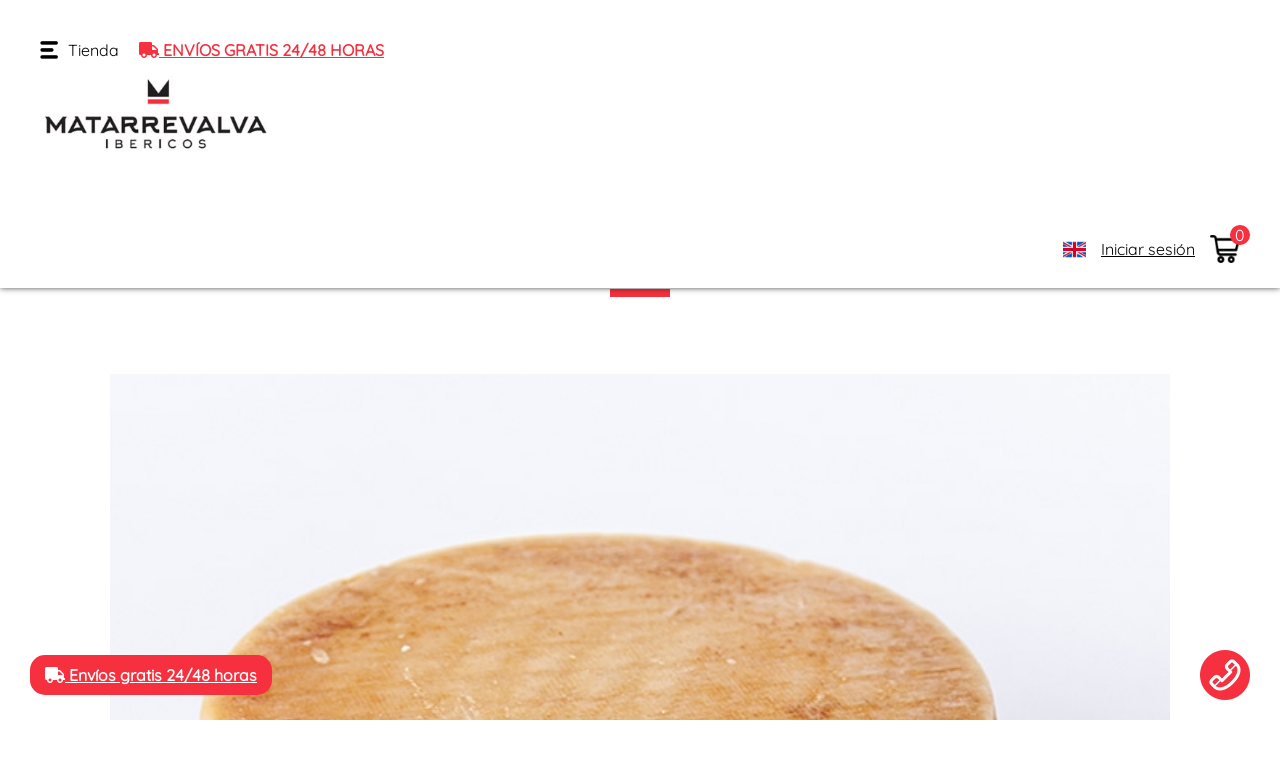

--- FILE ---
content_type: text/html; charset=UTF-8
request_url: https://matarrevalva.es/es/tienda/quesos/
body_size: 14144
content:
<pre style="display:block;background:#f0e68c;padding:1em;color:#343434;font-family:monospace;white-space:pre;margin:1em 0;font-size:14px;">1</pre><!DOCTYPE html> <html lang="es"> <head> <base href="https://matarrevalva.es/"> <meta charset="utf-8" /> <meta name="viewport" content="width=device-width, initial-scale=1, shrink-to-fit=no" /> <meta name="robots" content="index,follow" /> <meta name="description" content="" /> <meta name="keywords" content="" /> <title>Quesos | Matarrevalva, jamones y embutidos ibéricos.</title> <meta name="twitter:card" content="summary_large_image" /> <meta name="twitter:site" content="@publisher_handle" /> <meta name="twitter:title" content="Quesos" /> <meta name="twitter:description" content="" /> <meta name="twitter:image:src" content="https://matarrevalva.es/ficheros/imagenes/2020_09/quesos-destacado.jpg" /> <meta name="twitter:image:alt" content="Quesos" /> <meta property="og:locale" content="es_ES" /> <meta property="og:title" content="Quesos" /> <meta property="og:type" content="article" /> <meta property="og:url" content="https://matarrevalva.es/es/tienda/quesos/" /> <meta property="og:image" content="https://matarrevalva.es/ficheros/imagenes/2020_09/quesos-destacado.jpg" /> <meta property="og:image:type" content="image/jpeg" /> <meta property="og:image:width" content="543" /> <meta property="og:image:height" content="477" /> <meta property="og:description" content="" /> <meta property="og:site_name" content="Matarrevalva, jamones y embutidos ibéricos."/> <link rel="shortcut icon" href="https://matarrevalva.es/favicon.ico" type="image/x-icon" /> <link rel="apple-touch-icon" sizes="57x57" href="https://matarrevalva.es/assets/ico/apple-touch-icon-57x57.png" /> <link rel="apple-touch-icon" sizes="60x60" href="https://matarrevalva.es/assets/ico/apple-touch-icon-60x60.png" /> <link rel="apple-touch-icon" sizes="72x72" href="https://matarrevalva.es/assets/ico/apple-touch-icon-72x72.png" /> <link rel="apple-touch-icon" sizes="76x76" href="https://matarrevalva.es/assets/ico/apple-touch-icon-76x76.png" /> <link rel="apple-touch-icon" sizes="114x114" href="https://matarrevalva.es/assets/ico/apple-touch-icon-114x114.png" /> <link rel="apple-touch-icon" sizes="120x120" href="https://matarrevalva.es/assets/ico/apple-touch-icon-120x120.png" /> <link rel="apple-touch-icon" sizes="144x144" href="https://matarrevalva.es/assets/ico/apple-touch-icon-144x144.png" /> <link rel="apple-touch-icon" sizes="152x152" href="https://matarrevalva.es/assets/ico/apple-touch-icon-152x152.png" /> <link rel="apple-touch-icon" sizes="180x180" href="https://matarrevalva.es/assets/ico/apple-touch-icon-180x180.png" /> <link rel="icon" type="image/png" href="https://matarrevalva.es/assets/ico/favicon-16x16.png" sizes="16x16" /> <link rel="icon" type="image/png" href="https://matarrevalva.es/assets/ico/favicon-32x32.png" sizes="32x32" /> <link rel="icon" type="image/png" href="https://matarrevalva.es/assets/ico/favicon-96x96.png" sizes="96x96" /> <link rel="icon" type="image/png" href="https://matarrevalva.es/assets/ico/android-chrome-192x192.png" sizes="192x192" /> <meta name="msapplication-square70x70logo" content="https://matarrevalva.es/assets/ico/smalltile.png" /> <meta name="msapplication-square150x150logo" content="https://matarrevalva.es/assets/ico/mediumtile.png" /> <meta name="msapplication-wide310x150logo" content="https://matarrevalva.es/assets/ico/widetile.png" /> <meta name="msapplication-square310x310logo" content="https://matarrevalva.es/assets/ico/largetile.png" /> <link href="https://matarrevalva.es/vendor/twbs/bootstrap/dist/css/bootstrap.min.css" rel="stylesheet" type="text/css" media="all" /> <link href="https://matarrevalva.es/assets/fontawesome/css/all.min.css" rel="stylesheet" type="text/css" media="all" /> <link href="https://matarrevalva.es/assets/plugins/slick/slick/slick.css" rel="stylesheet" type="text/css" media="all" /> <link href="https://matarrevalva.es/assets/plugins/slick/slick/slick-theme.css" rel="stylesheet" type="text/css" media="all" /> <link href="https://matarrevalva.es/assets/css/proyecto.css" rel="stylesheet" type="text/css" media="all" /> <link href="https://matarrevalva.es/assets/css/estilos.css" rel="stylesheet" type="text/css" media="all" /> <script async src="https://www.googletagmanager.com/gtag/js?id=UA-50659080-1"></script> <script>
        window.dataLayer = window.dataLayer || [];
        function gtag(){
            dataLayer.push(arguments);
        }
        gtag('js', new Date());

        gtag('config', 'UA-50659080-1');
    </script> <script async src="https://www.googletagmanager.com/gtag/js?id=AW-939447718"></script> <script>
        window.dataLayer = window.dataLayer || [];
        function gtag(){
            dataLayer.push(arguments);
        }
        gtag('js', new Date());

        gtag('config', 'AW-939447718');
    </script> <script>
            !function(f,b,e,v,n,t,s){
                if(f.fbq)return;n=f.fbq=function(){n.callMethod?
                    n.callMethod.apply(n,arguments):n.queue.push(arguments)
                };
                if(!f._fbq)f._fbq=n;n.push=n;n.loaded=!0;n.version='2.0';
                n.queue=[];t=b.createElement(e);t.async=!0;
                t.src=v;s=b.getElementsByTagName(e)[0];
                s.parentNode.insertBefore(t,s)}(window, document,'script',
                'https://connect.facebook.net/en_US/fbevents.js');
            fbq('init', '3147475035481656');
            fbq('track', 'PageView');
        </script> <noscript><img height="1" width="1" style="display:none" src="https://www.facebook.com/tr?id=3147475035481656&ev=PageView&noscript=1"/></noscript> </head> <body> <a href="tel:+34924667035" class="enlace-telefono"> <img src="https://matarrevalva.es/assets/img/icono-telefono.png" alt="Llámanos"> </a> <nav class="contenedor-menu-tienda"> <div class="cerrar d-flex justify-content-between align-items-center"> <span class="nombre-categoria">Tienda</span><i class="fas fa-times"></i> </div> <ul class="nav menu-tienda menu"> <li class="nav-item item-menu w-100"> <a href="https://matarrevalva.es/es/tienda/jamones" class="nav-link link-menu ">Jamones</a> </li> <li class="nav-item item-menu w-100"> <a href="https://matarrevalva.es/es/tienda/paletas" class="nav-link link-menu ">Paletas</a> </li> <li class="nav-item item-menu w-100"> <a href="https://matarrevalva.es/es/tienda/lomos-ibericos" class="nav-link link-menu ">Lomos</a> </li> <li class="nav-item item-menu w-100"> <a href="https://matarrevalva.es/es/tienda/embutidos-ibericos" class="nav-link link-menu ">Embutidos</a> </li> <li class="nav-item item-menu w-100"> <a href="https://matarrevalva.es/es/tienda/quesos" class="nav-link link-menu ">Quesos</a> </li> <li class="nav-item item-menu w-100"> <a href="https://matarrevalva.es/es/tienda/loncheados" class="nav-link link-menu ">Loncheados</a> </li> <li class="nav-item item-menu w-100"> <a href="https://matarrevalva.es/es/tienda/cestas-navidad-ibericos" class="nav-link link-menu ">Lotes especiales</a> </li> <li class="nav-item item-menu w-100"> <a href="https://matarrevalva.es/es/tienda/ofertas-especiales" class="nav-link link-menu  text-uppercase texto-destacado ">Ofertas especiales</a> </li> </ul> </nav> <div class="filtro-actualizar-carrito"> <div class="alert alert-primary text-center d-flex align-items-center" role="alert"> <span>Actualizando carrito</span> <span class="rueda-carga"></span> </div> </div> <div class="carrito-flotante d-flex flex-column"> <div class="caja-titulo"> <h4 class="titulo">Carrito</h4> <span class="cerrar-carrito"><i class="fas fa-times"></i></span> </div> <ul class="nav lista flex-column"> <li> <div class="alert alert-warning">El carrito está vacío</div> </li> </ul> <div class="subtotal"> <span class="etiqueta">Subtotal: </span> <span class="cantidad">0,00 €</span> </div> <div class="botones"> <a href="https://matarrevalva.es/es/carrito" class="boton">Ver carrito</a> <a href="https://matarrevalva.es/es/finalizar-compra" class="boton">Finalizar compra</a> </div> </div> <header class="cabecera cabecera-scrolling" data-controlador="tienda"> <div class="container-fluid"> <div class="row no-gutters"> <div class="col-xl-4 col-lg-3 col-6 order-lg-1 order-2 columna-icono-tienda"> <div class="caja-icono-tienda"> <span class="boton-tienda"> <img src="https://matarrevalva.es/assets/img/icono-menu.png" alt="Tienda" class="icono-tienda"><span>Tienda</span> </span> <span class="boton-menu"> <img src="https://matarrevalva.es/assets/img/icono-menu.png" alt="Tienda" class="icono-tienda"><span>Menú</span> </span> <a href="https://matarrevalva.es/es/tienda" class="envios-gratis"> <i class="fas fa-truck"></i> Envíos gratis 24/48 horas
                        </a> </div> </div> <div class="col-xl-4 col-lg-6 fondo-blanco order-lg-2 order-1"> <div class="logo-header text-center"> <a href="https://matarrevalva.es/es/"><img src="https://matarrevalva.es/assets/img/logo-header.jpg" alt="Matarrevalva"></a> </div> </div> <div class="col-xl-4 col-lg-3 col-6 order-3"> <div class="botones-derecha"> <ul class="nav menu-interno"> <li class="d-xl-none d-block" id="menu-interno-cerrar"> <i class="fas fa-times"></i> Cerrar
                            </li> </ul> <a href="https://matarrevalva.es/en" class="boton-bandera"><img src="https://matarrevalva.es/assets/img/flags/en.png" alt=""></a> <a href="https://matarrevalva.es/es/iniciar-sesion" class="boton-registro">Iniciar sesión</a> <a href="" class="boton-carrito"><img src="https://matarrevalva.es/assets/img/icono-carrito.png" alt="Carrito"><span class="contador">0</span></a> </div> </div> </div> </div> </header> <div class="contenedor-principal"> <section class="productos-destacados tienda contenido-interior pt20 pb100"> <div class="container-fluid gutters-150"> <h2 class="titulo-portada">QUESOS</h2> <div class="separador-rojo"></div> <h3 class="subtitulo-portada"></h3> <div class="row mt60"> <div class="col-lg-3 col-sm-4 col-6 col-producto"> <div class="producto-destacado"> <a href="https://matarrevalva.es/es/tienda/queso-de-oveja-reserva" class="imagen"> <img src="https://matarrevalva.es/ficheros/imagenes/2020_09/minis/700x700_mg-6998.jpg" alt=""> </a> <div class="detalles text-center"> <p class="titulo">Queso de Oveja Reserva</p> <p class="precio"> <span class="final">19,00 €</span> </p> <div class="comprar"> <a href="https://matarrevalva.es/es/tienda/queso-de-oveja-reserva" class="boton-comprar">Ver detalles</a> </div> </div> </div> </div> </div> <nav aria-label="Paginación"> </nav> </div> </section> </div> <footer class="pie pt200 pb100"> <div class="container"> <div class="logo-pie text-center"> <img src="https://matarrevalva.es/assets/img/logo-footer.png" alt=""> </div> <div class="row mt100"> <div class="col-md-4 col-sm-6"> <ul class="nav menu-pie flex-column"> <li class="nav-item item-pie"> <a href="https://matarrevalva.es/es/tienda/jamones" class="nav-link link-pie">Jamones</a> </li> <li class="nav-item item-pie"> <a href="https://matarrevalva.es/es/tienda/paletas" class="nav-link link-pie">Paletas</a> </li> <li class="nav-item item-pie"> <a href="https://matarrevalva.es/es/tienda/lomos-ibericos" class="nav-link link-pie">Lomos</a> </li> <li class="nav-item item-pie"> <a href="https://matarrevalva.es/es/tienda/embutidos-ibericos" class="nav-link link-pie">Embutidos</a> </li> <li class="nav-item item-pie"> <a href="https://matarrevalva.es/es/tienda/quesos" class="nav-link link-pie">Quesos</a> </li> <li class="nav-item item-pie"> <a href="https://matarrevalva.es/es/tienda/loncheados" class="nav-link link-pie">Loncheados</a> </li> <li class="nav-item item-pie"> <a href="https://matarrevalva.es/es/tienda/cestas-navidad-ibericos" class="nav-link link-pie">Lotes especiales</a> </li> <li class="nav-item item-pie"> <a href="https://matarrevalva.es/es/tienda/ofertas-especiales" class="nav-link link-pie">Ofertas especiales</a> </li> </ul> </div> <div class="col-md-4 col-sm-6"> <ul class="nav menu-pie flex-column"> <li class="nav-item item-pie"> <a href="https://matarrevalva.es/es/inicio" class="nav-link link-pie">Inicio</a> </li> <li class="nav-item item-pie"> <a href="https://matarrevalva.es/es/nosotros" class="nav-link link-pie">Nosotros</a> </li> <li class="nav-item item-pie"> <a href="https://matarrevalva.es/es/contacto" class="nav-link link-pie">Contacto</a> </li> <li class="nav-item item-pie"> <a href="https://matarrevalva.es/es/blog" class="nav-link link-pie">Blog</a> </li> <li class="nav-item item-pie"> <a href="https://matarrevalva.es/es/condiciones-de-compra" class="nav-link link-pie">Condiciones de compra</a> </li> <li class="nav-item item-pie"> <a href="https://matarrevalva.es/es/tienda" class="nav-link link-pie">Tienda</a> </li> <li class="nav-item item-pie"> <a href="https://matarrevalva.es/es/iniciar-sesion" class="nav-link link-pie">Iniciar sesión</a> </li> <li class="nav-item item-pie"> <a href="https://matarrevalva.es/es/registro" class="nav-link link-pie">Registro</a> </li> <li class="nav-item item-pie"> <a href="https://matarrevalva.es/es/medios" class="nav-link link-pie">Medios</a> </li> </ul> <div class="imagen-metodos mt20"> <img src="https://matarrevalva.es/assets/img/metodos-pago.jpg" alt="" class="w-100"> </div> </div> <div class="col-sm-4 "> <ul class="nav menu-pie flex-column menu-direcciones"> <li class="nav-item item-pie">
                            Matarrevalva, jamones y embutidos ibéricos.
                        </li> <li class="nav-item item-pie"> <a href="mailto:info@matarrevalva.es" class="nav-link link-pie">info@matarrevalva.es</a> </li> <li class="nav-item item-pie"> <a href="tel:+34924667035" class="nav-link link-pie">+34924667035</a> </li> <li class="nav-item item-pie">
                            C/Barjola, nº6 06200
                        </li> <li class="nav-item item-pie">
                            Almendralejo (Badajoz)
                        </li> <li class="nav-item item-pie"> <div class="redes-sociales"> <a href="https://www.facebook.com/Matarrevalva-Jamones-y-Embutidos-de-Extremadura-217702321634729/" target="_blank" class="red-social"><i class="fab fa-facebook-f"></i></a> <a href="https://twitter.com/matarrevalva?lang=es" target="_blank" class="red-social"><i class="fab fa-twitter"></i></a> <a href="https://www.instagram.com/jamonesmatarrevalva/?igshid=zxqgaa7eenik" target="_blank" class="red-social"><i class="fab fa-instagram"></i></a> </div> </li> </ul> </div> </div> </div> </footer> <div class="caja-menu-politicas"> <ul class="menu-politicas nav"> <li class="nav-item item-politicas"> <a href="" class="nav-link link-politicas">Copyright &copy; Matarrevalva, jamones y embutidos ibéricos. 2026</a> </li> <li class="nav-item item-politicas"> <a href="https://matarrevalva.es/es/aviso-legal" data-toggle="modal" data-target="#aviso-legal" class="nav-link link-politicas">Aviso Legal</a> </li> <li class="nav-item item-politicas"> <a href="https://matarrevalva.es/es/politica-de-cookies" data-toggle="modal" data-target="#politica-de-cookies" class="nav-link link-politicas">Política de Cookies</a> </li> <li class="nav-item item-politicas"> <a href="https://matarrevalva.es/es/politica-de-privacidad" data-toggle="modal" data-target="#politica-de-privacidad" class="nav-link link-politicas">Política de Privacidad</a> </li> <li class="nav-item item-politicas"> <a href="https://matarrevalva.es/es/contacto" class="nav-link link-politicas">Contacto</a> </li> <li class="nav-item item-politicas"> <a href="https://bittacora.com" target="_blank" class="nav-link link-politicas">Diseño Bittacora</a> </li> </ul> </div> <aside class="cookie-wrapper"> <p>
            Este sitio web utiliza cookies propias y de terceros para ofrecer un mejor servicio. Si continúa navegando consideramos que acepta su uso.
            <br class="hidden-lg hidden-md" /> <a class="aceptar-cookies" href="#" title="Aceptar">Aceptar</a> <a class="ver-politica" href="https://matarrevalva.es/es/paginas/politica-de-cookies" title="Política de cookies" target="_blank"></a> </p> </aside> <div class="modal fade" tabindex="-1" role="dialog" id="aviso-legal"> <div class="modal-dialog modal-lg" role="document"> <div class="modal-content"> <div class="modal-header"> <h5 class="modal-title">Aviso Legal</h5> </div> <div class="modal-body"> <div class="texto-editor"> <p><strong>1. IDENTIFICACI&Oacute;N</strong><br /> <br />
G&amp;G AGROPECUARIOS SL, en cumplimiento de la Ley 34/2002, de 11 de julio, de Servicios de la Sociedad de la Informaci&oacute;n y de Comercio Electr&oacute;nico, le informa de que:<br />
-&nbsp;Su denominaci&oacute;n social es: G&amp;G AGROPECUARIOS SL.<br />
- Su nombre comercial es: G&amp;G AGROPECUARIOS.<br />
- Su CIF es: B06352231.<br />
-&nbsp; Su domicilio social est&aacute; en: C/ BARJOLA, 6 - 06200 &ndash; ALMENDRALEJO -<br />
BADAJOZ (ESPA&Ntilde;A).</p> <p><strong>2. COMUNICACIONES</strong></p> <p>Para comunicarse con nosotros, ponemos a su disposici&oacute;n diferentes medios de contacto que<br />
detallamos a continuaci&oacute;n:<br />
- Tfno.: (+34) 924667035 - De lunes a viernes de 8:00 a 14:00 y de 17:00 a 19:00.<br />
- Email: info@gygagropecuarios.es<br />
-&nbsp;Direcci&oacute;n postal: C/ BARJOLA, 6 - 06200 &ndash; ALMENDRALEJO - BADAJOZ<br />
(ESPA&Ntilde;A). - De lunes a viernes de 10:00 a 14:00 y de 17:00 a 19:00.</p> <p><br />
Todas las notificaciones y comunicaciones entre los usuarios y G&amp;G AGROPECUARIOS se<br />
considerar&aacute;n eficaces, a todos los efectos, cuando se realicen a trav&eacute;s de cualquier medio de<br />
los detallados anteriormente.</p> <p><strong>3. OBJETO</strong></p> <p>El presente aviso legal regula el uso y utilizaci&oacute;n del sitio web www.gygagropecuarios.es, del que es titular G&amp;G AGROPECUARIOS SL (en adelante, EL PROPIETARIO DE LA WEB). La navegaci&oacute;n por el sitio web de EL PROPIETARIO DE LA WEB le atribuye la condici&oacute;n de USUARIO del mismo y conlleva su aceptaci&oacute;n plena y sin reservas de todas y cada una de las condiciones publicadas en este aviso legal, advirtiendo de que dichas condiciones podr&aacute;n ser modificadas sin notificaci&oacute;n previa por parte de EL PROPIETARIO DE LA<br />
WEB, en cuyo caso se proceder&aacute; a su publicaci&oacute;n y aviso con la m&aacute;xima antelaci&oacute;n posible.</p> <p>Por ello es recomendable leer atentamente su contenido en caso de desear acceder y hacer uso de la informaci&oacute;n y de los servicios ofrecidos desde este sitio web. El usuario, adem&aacute;s, se obliga a hacer un uso correcto del sitio web de conformidad con las leyes, la buena fe, el orden p&uacute;blico, los usos del tr&aacute;fico y el presente Aviso Legal, y responder&aacute; frente a EL PROPIETARIO DE LA WEB o frente a terceros, de cualesquiera da&ntilde;os y perjuicios que pudieran causarse como consecuencia del incumplimiento de dicha<br />
obligaci&oacute;n.</p> <p>Cualquier utilizaci&oacute;n distinta a la autorizada est&aacute; expresamente prohibida, pudiendo EL PROPIETARIO DE LA WEB denegar o retirar el acceso y su uso en cualquier momento.</p> <p>4. <strong>CONDICIONES DE ACCESO Y UTILIZACI&Oacute;N DE LA WEB</strong></p> <p>El sitio web y sus servicios son de acceso libre y gratuito. No obstante, PROPIETARIO DE LA WEB puede condicionar la utilizaci&oacute;n de algunos de los servicios ofrecidos en su web a la previa cumplimentaci&oacute;n del correspondiente formulario.</p> <p>El usuario garantiza la autenticidad y actualidad de todos aquellos datos que comunique a PROPIETARIO DE LA WEB y ser&aacute; el &uacute;nico responsable de las manifestaciones falsas o inexactas que realice.<br />
El usuario se compromete expresamente a hacer un uso adecuado de los contenidos y<br />
servicios de PROPIETARIO DE LA WEB y a no emplearlos para, entre otros:<br />
a) Difundir contenidos delictivos, violentos, pornogr&aacute;ficos, racistas, xen&oacute;fobos,<br />
ofensivos, de apolog&iacute;a del terrorismo o, en general, contrarios a la ley o al orden<br />
p&uacute;blico.<br />
b) Introducir en la red virus inform&aacute;ticos o realizar actuaciones susceptibles de alterar,<br />
estropear, interrumpir o generar errores o da&ntilde;os en los documentos electr&oacute;nicos,<br />
datos o sistemas f&iacute;sicos y l&oacute;gicos de PROPIETARIO DE LA WEB o de terceras<br />
personas; as&iacute; como obstaculizar el acceso de otros usuarios al sitio web y a sus<br />
servicios mediante el consumo masivo de los recursos inform&aacute;ticos a trav&eacute;s de los<br />
cuales PROPIETARIO DE LA WEB presta sus servicios.<br />
c) Intentar acceder a las cuentas de correo electr&oacute;nico de otros usuarios o a &aacute;reas<br />
restringidas de los sistemas inform&aacute;ticos de PROPIETARIO DE LA WEB o de<br />
terceros y, en su caso, extraer informaci&oacute;n.</p> <p>d) Vulnerar los derechos de propiedad intelectual o industrial, as&iacute; como violar la<br />
confidencialidad de la informaci&oacute;n de PROPIETARIO DE LA WEB o de terceros.<br />
e) Suplantar la identidad de cualquier otro usuario.<br />
f) Reproducir, copiar, distribuir, poner a disposici&oacute;n de, o cualquier otra forma de<br />
comunicaci&oacute;n p&uacute;blica, transformar o modificar los contenidos, a menos que se cuente<br />
con la autorizaci&oacute;n del titular de los correspondientes derechos o ello resulte<br />
legalmente permitido.<br />
g) Recabar datos con finalidad publicitaria y de remitir publicidad de cualquier clase y<br />
comunicaciones con fines de venta u otras de naturaleza comercial sin que medie su<br />
previa solicitud o consentimiento.<br />
Todos los contenidos del sitio web, como textos, fotograf&iacute;as, gr&aacute;ficos, im&aacute;genes, iconos,<br />
tecnolog&iacute;a, software, as&iacute; como su dise&ntilde;o gr&aacute;fico y c&oacute;digos fuente, constituyen una obra cuya<br />
propiedad pertenece a PROPIETARIO DE LA WEB, sin que puedan entenderse cedidos al<br />
usuario ninguno de los derechos de explotaci&oacute;n sobre los mismos m&aacute;s all&aacute; de lo<br />
estrictamente necesario para el correcto uso de la web.<br />
En definitiva, los usuarios que accedan a este sitio web pueden visualizar los contenidos y<br />
efectuar, en su caso, copias privadas autorizadas siempre que los elementos reproducidos no<br />
sean cedidos posteriormente a terceros, ni se instalen a servidores conectados a redes, ni sean<br />
objeto de ning&uacute;n tipo de explotaci&oacute;n.<br />
Asimismo, todas las marcas, nombres comerciales o signos distintivos de cualquier clase que<br />
aparecen en el sitio web son propiedad de PROPIETARIO DE LA WEB, sin que pueda<br />
entenderse que el uso o acceso al mismo atribuya al usuario derecho alguno sobre los<br />
mismos.<br />
La distribuci&oacute;n, modificaci&oacute;n, cesi&oacute;n o comunicaci&oacute;n p&uacute;blica de los contenidos y cualquier<br />
otro acto que no haya sido expresamente autorizado por el titular de los derechos de<br />
explotaci&oacute;n quedan prohibidos.<br />
El establecimiento de un hiperenlace no implica en ning&uacute;n caso la existencia de relaciones<br />
entre PROPIETARIO DE LA WEB y el propietario del sitio web en la que se establezca, ni<br />
la aceptaci&oacute;n y aprobaci&oacute;n por parte de PROPIETARIO DE LA WEB de sus contenidos o<br />
servicios.</p> <p>PROPIETARIO DE LA WEB no se responsabiliza del uso que cada usuario les d&eacute; a los<br />
materiales puestos a disposici&oacute;n en este sitio web ni de las actuaciones que realice en base a<br />
los mismos.</p> <p><strong>5. RESPONSABILIDAD</strong></p> <p>El prestador se exime de cualquier tipo de responsabilidad derivada de la informaci&oacute;n<br />
publicada en su sitio web, siempre que esta informaci&oacute;n haya sido manipulada o introducida<br />
por un tercero ajeno al mismo.<br />
En el caso de que cualquier usuario o un tercero considere que existen hechos o<br />
circunstancias que revelen el car&aacute;cter il&iacute;cito de la utilizaci&oacute;n de cualquier contenido y/o de la<br />
realizaci&oacute;n de cualquier actividad en las p&aacute;ginas web incluidas o accesibles a trav&eacute;s del sitio<br />
web, deber&aacute; enviar una notificaci&oacute;n al prestador identific&aacute;ndose debidamente y especificando<br />
las supuestas infracciones.</p> <p><strong>6. EXCLUSI&Oacute;N DE GARANT&Iacute;AS Y DE RESPONSABILIDAD EN EL<br />
ACCESO Y LA UTILIZACI&Oacute;N</strong><br />
El contenido del presente sitio web es de car&aacute;cter general y tiene una finalidad meramente<br />
informativa, sin que se garantice plenamente el acceso a todos los contenidos, ni su<br />
exhaustividad, correcci&oacute;n, vigencia o actualidad, ni su idoneidad o utilidad para un objetivo<br />
espec&iacute;fico.<br />
PROPIETARIO DE LA WEB excluye, hasta donde permite el ordenamiento jur&iacute;dico,<br />
cualquier responsabilidad por los da&ntilde;os y perjuicios de toda naturaleza derivados de:<br />
a) La imposibilidad de acceso al sitio web o la falta de veracidad, exactitud,<br />
exhaustividad y/o actualidad de los contenidos, as&iacute; como la existencia de vicios y<br />
defectos de toda clase de los contenidos transmitidos, difundidos, almacenados,<br />
puestos a disposici&oacute;n, a los que se haya accedido a trav&eacute;s del sitio web o de los<br />
servicios que se ofrecen.<br />
b) La presencia de virus o de otros elementos en los contenidos que puedan producir<br />
alteraciones en los sistemas inform&aacute;ticos, documentos electr&oacute;nicos o datos de los<br />
usuarios.<br />
c) El incumplimiento de las leyes, la buena fe, el orden p&uacute;blico, los usos del tr&aacute;fico y el<br />
presente aviso legal como consecuencia del uso incorrecto del sitio web. En<br />
particular, y a modo ejemplificativo, PROPIETARIO DE LA WEB no se hace&nbsp;responsable de las actuaciones de terceros que vulneren derechos de propiedad<br />
intelectual e industrial, secretos empresariales, derechos al honor, a la intimidad<br />
personal y familiar y a la propia imagen, as&iacute; como la normativa en materia de<br />
competencia desleal y publicidad il&iacute;cita.<br />
Asimismo, PROPIETARIO DE LA WEB declina cualquier responsabilidad respecto a la<br />
informaci&oacute;n que se halle fuera de esta web y no sea gestionada directamente por nuestro<br />
webmaster. La funci&oacute;n de los links que aparecen en esta web es exclusivamente la de<br />
informar al usuario sobre la existencia de otras fuentes susceptibles de ampliar los contenidos<br />
que ofrece este sitio web. PROPIETARIO DE LA WEB no garantiza ni se responsabiliza del<br />
funcionamiento o accesibilidad de los sitios enlazados; ni sugiere, invita o recomienda la<br />
visita a los mismos, por lo que tampoco ser&aacute; responsable del resultado obtenido.<br />
PROPIETARIO DE LA WEB no se responsabiliza del establecimiento de hiperv&iacute;nculos por<br />
parte de terceros.</p> <p><strong>7. PROCEDIMIENTO EN CASO DE REALIZACI&Oacute;N DE ACTIVIDADES DE CAR&Aacute;CTER IL&Iacute;CITO</strong></p> <p>En el caso de que cualquier usuario o un tercero considere que existen hechos o<br />
circunstancias que revelen el car&aacute;cter il&iacute;cito de la utilizaci&oacute;n de cualquier contenido y/o de la<br />
realizaci&oacute;n de cualquier actividad en las p&aacute;ginas web incluidas o accesibles a trav&eacute;s del sitio<br />
web, deber&aacute; enviar una notificaci&oacute;n a PROPIETARIO DE LA WEB identific&aacute;ndose<br />
debidamente y especificando las supuestas infracciones.</p> <p><strong>8. PUBLICACIONES</strong><br />
La informaci&oacute;n administrativa facilitada a trav&eacute;s del sitio web no sustituye la publicidad<br />
legal de las leyes, normativas, planes, disposiciones generales y actos que tengan que ser<br />
publicados formalmente a los diarios oficiales de las administraciones p&uacute;blicas, que<br />
constituyen el &uacute;nico instrumento que da fe de su autenticidad y contenido. La informaci&oacute;n<br />
disponible en este sitio web debe entenderse como una gu&iacute;a sin prop&oacute;sito de validez legal.</p> <p><strong>9. POLITICAS DE ENLACES</strong><br />
Desde el sitio web, es posible que se redirija a contenidos de terceros sitios web. Dado que el<br />
prestador no puede controlar siempre los contenidos introducidos por los terceros en sus<br />
sitios web, no implica en ning&uacute;n caso la existencia de relaci&oacute;n entre el prestador y el<br />
propietario del sitio web en la que se establezca, ni aceptaci&oacute;n o aprobaci&oacute;n de sus&nbsp;contenidos o servicios. Desde esta web, no asume ning&uacute;n tipo de responsabilidad respecto a<br />
dichos contenidos. En todo caso, el prestador manifiesta que proceder&aacute; a la retirada<br />
inmediata de cualquier contenido que pudiera contravenir la legislaci&oacute;n nacional o<br />
internacional, la moral o el orden p&uacute;blico, procediendo a la retirada inmediata de la<br />
redirecci&oacute;n a dicho sitio web, poniendo en conocimiento de las autoridades competentes el<br />
contenido en cuesti&oacute;n.</p> <p><strong>10. PROPIEDAD INTELECTUAL</strong></p> <p>El sitio web, incluyendo dise&ntilde;os, logotipos, texto y/o gr&aacute;ficos que son propiedad del<br />
prestador o en su caso dispone de licencia o autorizaci&oacute;n expresa por parte de los autores.<br />
Todos los contenidos del sitio web se encuentran debidamente protegidos por la normativa<br />
de propiedad intelectual e industrial, as&iacute; como inscritos en los registros p&uacute;blicos<br />
correspondientes.<br />
Los dise&ntilde;os, logotipos, texto y/o gr&aacute;ficos ajenos al prestador y que pudieran aparecer en el<br />
sitio web, pertenecen a sus respectivos propietarios, siendo ellos mismos responsables de<br />
cualquier posible controversia que pudiera suscitarse respecto a los mismos. En todo caso, el<br />
prestador cuenta con la autorizaci&oacute;n expresa y previa por parte de los mismos.</p> <p><strong>11. MENORES DE EDAD (14 A&Ntilde;OS)</strong></p> <p>ATENCI&Oacute;N: Para la utilizaci&oacute;n de los servicios que ofrece el sitio web, los menores de<br />
14 a&ntilde;os, deber&aacute;n, previamente, haber obtenido autorizaci&oacute;n de sus padres, tutores o<br />
representantes legales, puesto que &eacute;stos deber&aacute;n responder por los actos realizados por<br />
los menores que se encuentren a su cargo, correspondi&eacute;ndoles toda la responsabilidad a la<br />
hora de determinar los contenidos y servicios a los que puedan tener acceso. Esta<br />
autorizaci&oacute;n, podr&aacute;n realizarla a trav&eacute;s del correo electr&oacute;nico: info@gygagropecuarios.es</p> <p><strong>12. LEY APLICABLE Y JURISDICCION</strong></p> <p>Para la resoluci&oacute;n de todas las controversias o cuestiones relacionadas con el presente sitio web o de las actividades en &eacute;l desarrolladas, ser&aacute; de aplicaci&oacute;n la legislaci&oacute;n espa&ntilde;ola, a la que se someten expresamente las partes, siendo competentes para la resoluci&oacute;n de todos los conflictos derivados o relacionados con su uso los Juzgados y Tribunales de la provincia del titular de la web.</p> <p>Las condiciones presentes se regir&aacute;n por la legislaci&oacute;n espa&ntilde;ola vigente.</p> <p>La lengua utilizada ser&aacute; el castellano.</p> </div> </div> <div class="modal-footer"> <button type="button" class="btn btn-secondary" data-dismiss="modal">Cerrar</button> </div> </div> </div> </div> <div class="modal fade" tabindex="-1" role="dialog" id="politica-de-cookies"> <div class="modal-dialog modal-lg" role="document"> <div class="modal-content"> <div class="modal-header"> <h5 class="modal-title">Política de Cookies</h5> </div> <div class="modal-body"> <div class="texto-editor"> <p><strong>G&amp;G AGROPECUARIOS</strong>&nbsp;informa acerca del uso de las cookies en sus p&aacute;ginas web.<br />
Las cookies son archivos que se pueden descargar en su equipo a trav&eacute;s de las p&aacute;ginas web. Son herramientas que tienen un papel esencial para la prestaci&oacute;n de numerosos servicios de la sociedad de la informaci&oacute;n. Entre otros, permiten a una p&aacute;gina web almacenar y recuperar informaci&oacute;n sobre los h&aacute;bitos de navegaci&oacute;n de un usuario o de su equipo y, dependiendo de la informaci&oacute;n obtenida, se pueden utilizar para reconocer al usuario y mejorar el servicio ofrecido.</p> <p><strong>Tipos de cookies</strong></p> <p>Seg&uacute;n quien sea la entidad que gestione el dominio desde donde se env&iacute;an las cookies y trate los datos que se obtengan se pueden distinguir dos tipos: <strong>cookies propias y cookies de terceros</strong>.</p> <p>Existe tambi&eacute;n una segunda clasificaci&oacute;n seg&uacute;n el plazo de tiempo que permanecen almacenadas en el navegador del cliente, pudiendo tratarse de <strong>cookies de sesi&oacute;n o cookies persistentes</strong>.</p> <p>Por &uacute;ltimo, existe otra clasificaci&oacute;n con cinco tipos de cookies seg&uacute;n la finalidad para la que se traten los datos obtenidos: <strong>cookies t&eacute;cnicas, cookies de personalizaci&oacute;n, cookies de an&aacute;lisis, cookies publicitarias y cookies de publicidad comportamental</strong>.</p> <p>Para m&aacute;s informaci&oacute;n a este respecto puede consultar la <a href="http://www.agpd.es/portalwebAGPD/canaldocumentacion/publicaciones/common/Guias/Guia_Cookies.pdf">Gu&iacute;a sobre el uso de las cookies de la Agencia Espa&ntilde;ola de Protecci&oacute;n de Datos</a>.</p> <p><strong>Cookies utilizadas en esta web</strong></p> <p>A continuaci&oacute;n se identifican las cookies que est&aacute;n siendo utilizadas es este sitio web as&iacute; como su tipolog&iacute;a y funci&oacute;n:</p> <p>La p&aacute;gina web de&nbsp;<strong>G&amp;G AGROPECUARIOS&nbsp;</strong>utiliza <strong>Google Analytics</strong>, un servicio de anal&iacute;tica web desarrollada por Google, que permite la medici&oacute;n y an&aacute;lisis de la navegaci&oacute;n en las p&aacute;ginas web. En su navegador podr&aacute; observar <strong>cookies de este servicio</strong>. Seg&uacute;n la tipolog&iacute;a anterior se trata de cookies propias, de sesi&oacute;n y de an&aacute;lisis. Puede encontrar m&aacute;s informaci&oacute;n al respecto e inhabilitar el uso de estas cookies <a href="https://policies.google.com/technologies/ads?hl=es">https://policies.google.com/technologies/ads?hl=es</a>.</p> <p>A trav&eacute;s de la anal&iacute;tica web se obtiene informaci&oacute;n relativa al n&uacute;mero de usuarios que acceden a la web, el n&uacute;mero de p&aacute;ginas vistas, la frecuencia y repetici&oacute;n de las visitas, su duraci&oacute;n, el navegador utilizado, el operador que presta el servicio, el idioma, el terminal que utiliza, o la ciudad a la que est&aacute; asignada su direcci&oacute;n IP. Informaci&oacute;n que posibilita un mejor y m&aacute;s apropiado servicio por parte de este sitio web.</p> <p>Otra de las cookies que se descargan es de tipo t&eacute;cnico y se denomina <strong>cookies_policy</strong>. Gestiona el consentimiento del usuario para el uso de las cookies en la p&aacute;gina web, con el objeto de recordar aquellos usuarios que las han aceptado y aquellos que no, de modo que a los primeros no se les muestre informaci&oacute;n en la parte superior de la p&aacute;gina al respecto.</p> <p><strong>Aceptaci&oacute;n de la Pol&iacute;tica de cookies</strong></p> <p><strong>G&amp;G AGROPECUARIOS</strong> asume que usted acepta el uso de cookies. No obstante, muestra informaci&oacute;n sobre su Pol&iacute;tica de cookies en la parte inferior de cualquier p&aacute;gina del portal con cada inicio de sesi&oacute;n con el objeto de que usted sea consciente.</p> <p>Ante esta informaci&oacute;n es posible llevar a cabo las siguientes acciones:</p> <ul> <li><strong>Aceptar cookies</strong>. No se volver&aacute; a visualizar este aviso al acceder a cualquier p&aacute;gina del portal durante la presente sesi&oacute;n.</li> <li><strong>Cerrar</strong>. Se oculta el aviso en la presente p&aacute;gina.</li> <li><strong>Modificar su configuraci&oacute;n</strong>. Podr&aacute; obtener m&aacute;s informaci&oacute;n sobre qu&eacute; son las cookies, conocer la Pol&iacute;tica de cookies de <strong>G&amp;G AGROPECUARIOS</strong> y modificar la configuraci&oacute;n de su navegador.</li> </ul> <p><strong>C&oacute;mo modificar la configuraci&oacute;n de las cookies</strong></p> <p>Usted puede restringir, bloquear o borrar las cookies de <strong>G&amp;G AGROPECUARIOS&nbsp;</strong>o cualquier otra p&aacute;gina web, utilizando su navegador. En cada navegador la operativa es diferente, la funci&oacute;n de &quot;Ayuda&quot; le mostrar&aacute; c&oacute;mo hacerlo.</p> <ul> <li>Internet Explorer: <a href="https://support.microsoft.com/es-es/help/17442/windows-internet-explorer-delete-manage-cookies#ie=ie-10">https://support.microsoft.com/es-es/help/17442/windows-internet-explorer-delete-manage-cookies#ie=ie-10</a></li> <li>FireFox: <a href="https://support.mozilla.org/es/kb/Borrar%20cookies">https://support.mozilla.org/es/kb/Borrar%20cookies</a></li> <li>Chrome: <a href="https://support.google.com/chrome/answer/95647?hl=es">https://support.google.com/chrome/answer/95647?hl=es</a></li> <li>Safari: <a href="https://www.apple.com/legal/privacy/es/cookies/">https://www.apple.com/legal/privacy/es/cookies/</a></li> </ul> <p>Adem&aacute;s, tambi&eacute;n puede gestionar el almac&eacute;n de cookies en su navegador a trav&eacute;s de herramientas como las siguientes:</p> <ul> <li>Ghostery: <a href="https://www.ghostery.com/">https://www.ghostery.com/</a></li> <li>Your online choices: <a href="http://www.youronlinechoices.com/es/">http://www.youronlinechoices.com/es/</a></li> </ul> </div> </div> <div class="modal-footer"> <button type="button" class="btn btn-secondary" data-dismiss="modal">Cerrar</button> </div> </div> </div> </div> <div class="modal fade" tabindex="-1" role="dialog" id="politica-de-privacidad"> <div class="modal-dialog modal-lg" role="document"> <div class="modal-content"> <div class="modal-header"> <h5 class="modal-title">Política de privacidad</h5> </div> <div class="modal-body"> <div class="texto-editor"> <p>En G&amp;G AGROPECUARIOS SL nos preocupamos por la privacidad y la transparencia.</p> <p>A continuaci&oacute;n, le indicamos en detalle los tratamientos de datos personales que realizamos, as&iacute; como toda la informaci&oacute;n relativa a los mismos.</p> <p><strong>PROTECCION DE DATOS PERSONALES &ndash; PRIVACIDAD</strong></p> <p>El prestador se encuentra profundamente comprometido con el cumplimiento de la normativa en protecci&oacute;n de datos de car&aacute;cter personal, y garantiza el cumplimiento &iacute;ntegro de las obligaciones dispuestas, as&iacute; como la implementaci&oacute;n de las medidas de seguridad t&eacute;cnicas y organizativas, seg&uacute;n lo establecido en el Reglamento General de Protecci&oacute;n de Datos de Europa UE 2016/679 (RGPD) y en la Ley 3/2018 de Protecci&oacute;n de Datos y Garant&iacute;a de los Derechos Digitales (LOPD-GDD)</p> <p>El prestador pone a disposici&oacute;n de los usuarios la Pol&iacute;tica de Privacidad de la entidad informando a los usuarios respecto a los siguientes aspectos:&nbsp;<br /> <br />
1. Datos del responsable del tratamiento.<br />
2. Finalidad.<br />
3. Legitimaci&oacute;n.<br />
4. Destinatarios.<br />
5. Procedencia.<br />
6. Informaci&oacute;n adicional.</p> <p>Cuando precisemos obtener informaci&oacute;n personal por su parte, siempre se solicita que nos la proporcione de manera voluntariamente y de forma expresa. En cumplimiento la normativa en Protecci&oacute;n de Datos de Car&aacute;cter Personal, consiente expl&iacute;citamente a que los datos personales facilitados, sean tratados bajo nuestra<br />
responsabilidad, para realizar las siguientes finalidades.</p> <p>1.- Gestionar nuestra relaci&oacute;n y ofrecerle el servicio solicitado personalizado.<br />
2.- La tramitaci&oacute;n de consultas, asesoramiento, encargos, solicitudes o cualquier tipo de petici&oacute;n que sea realizada por el usuario a trav&eacute;s de cualquiera de las formas de&nbsp;contacto que se ponen a disposici&oacute;n del usuario en el sitio web de G&amp;G AGROPECUARIOS SL.<br />
&nbsp;3.- Remisi&oacute;n de comunicaciones comerciales publicitarias sobre nuestros productos por e-mail, fax, SMS, MMS, comunidades sociales o cualesquier otro medio electr&oacute;nico o f&iacute;sico, presente o futuro, que posibilite realizar comunicaciones comerciales. Todos los datos solicitados son obligatorios, de no facilitarlos, ser&iacute;a imposible llevar a cabo la finalidad para la que se solicitan en cada caso.&nbsp;</p> <p>Seg&uacute;n lo dispuesto en el Reglamento General de Protecci&oacute;n de Datos UE 2016/679, y en la<br />
Ley 3/2018 de Protecci&oacute;n de Datos Personales y Garant&iacute;as de los Derechos Digitales, el<br />
usuario debe recibir informaci&oacute;n puntual y concreta del responsable&nbsp;del tratamiento y los<br />
usos y fines del mismo. Para ello, se indica la siguiente informaci&oacute;n:</p> <p><span style="font-size:18px;"><strong>1. &iquest;Qui&eacute;n es el responsable del tratamiento de sus datos?</strong></span></p> <p>G&amp;G AGROPECUARIOS SL.<br />
B06352231.<br />
C/ BARJOLA, 6 - 06200 &ndash; ALMENDRALEJO - BADAJOZ.<br />
924667035.<br />
info@gygagropecuarios.es.</p> <p><span style="font-size:18px;"><strong>2. &iquest;Con qu&eacute; finalidad tratamos sus datos personales?</strong></span></p> <p>En G&amp;G AGROPECUARIOS SL tratamos la informaci&oacute;n que nos facilitan las personas interesadas con el fin de realizar las siguientes finalidades:<br /> <strong>1. GESTI&Oacute;N DE CLIENTES: </strong>Realizar la gesti&oacute;n administrativa, contable y fiscal de los<br />
servicios solicitados, as&iacute; como enviar comunicaciones comerciales sobre nuestros<br />
productos y servicios.<br /> <strong>2. GESTI&Oacute;N DE PROVEEDORES:</strong> La gesti&oacute;n administrativa, contable y fiscal de los<br />
servicios contratados, as&iacute; como de las personas de contacto.<br /> <strong>3. GESTI&Oacute;N DE TRABAJADORES:</strong> Gestionar la relaci&oacute;n laboral y control empresarial.<br /> <strong>4. FORMULARIOS DE CONTACTO:</strong> Sobre los formularios de contacto de nuestra Web,<br />
atender su solicitud y enviarle comunicaciones comerciales, inclusive por v&iacute;a<br />
electr&oacute;nica.<br /> <strong>5. GESTI&Oacute;N DE VIDEOVIGILANCIA:</strong> Garantizar la seguridad de personas, bienes e<br />
instalaciones y el control empresarial.</p> <p><span style="font-size:18px;"><strong>3. &iquest;Por cu&aacute;nto tiempo conservaremos sus datos?</strong></span></p> <p>Los datos se conservar&aacute;n:<br />
1. Mientras se mantenga la relaci&oacute;n contractual o durante los a&ntilde;os necesarios para&nbsp;cumplir con las obligaciones legales.<br />
2. En referencia a los datos obtenidos a trav&eacute;s de los formularios de contacto mientras<br />
no solicite la supresi&oacute;n de sus datos.<br />
3. Mientras se mantenga la relaci&oacute;n laboral con la entidad y durante los a&ntilde;os necesarios<br />
para cumplir con las obligaciones legales.</p> <p><span style="font-size:18px;"><strong>4. &iquest;Cu&aacute;l es la legitimaci&oacute;n para el tratamiento de sus datos?</strong></span><br />
Le indicamos la base legal para el tratamiento de sus datos:<br />
1. GESTI&Oacute;N DE CLIENTES:<br />
a. Ejecuci&oacute;n de un contrato: Realizar la gesti&oacute;n administrativa, contable y fiscal de los<br />
servicios solicitados.<br />
b. Inter&eacute;s leg&iacute;timo del responsable: La utilizaci&oacute;n de la red social WhatsApp de<br />
mensajer&iacute;a instant&aacute;nea como medio de comunicaci&oacute;n. Enviar comunicaciones<br />
comerciales v&iacute;a electr&oacute;nica sobre nuestros productos y servicios.<br />
2. GESTI&Oacute;N DE PROVEEDORES:<br />
a. Ejecuci&oacute;n de un contrato: Realizar la gesti&oacute;n administrativa, contable y fiscal de los<br />
servicios contratados, as&iacute; como de las personas de contacto.<br />
b. Inter&eacute;s leg&iacute;timo del responsable: La utilizaci&oacute;n de la red social WhatsApp de<br />
mensajer&iacute;a instant&aacute;nea como medio de comunicaci&oacute;n.<br />
3. GESTI&Oacute;N DE TRABAJADORES:<br />
a. Ejecuci&oacute;n de un contrato: Gesti&oacute;n de personal y formaci&oacute;n<br />
b. Cumplimiento de una obligaci&oacute;n legal: Prevenci&oacute;n de riesgos laborales y vigilancia<br />
de la salud; elaboraci&oacute;n de n&oacute;minas, seguros sociales y cotizaciones.<br />
c. Inter&eacute;s leg&iacute;timo del responsable: Control empresarial<br />
4. FORMULARIOS DE CONTACTO:<br />
a. Ejecuci&oacute;n de un contrato: Atender su solicitud.<br />
b. Consentimiento del interesado: Enviarle comunicaciones comerciales, inclusive por<br />
v&iacute;a electr&oacute;nica.<br />
5. GESTION DE VIDEOVIGILANCIA:</p> <p>a. Misi&oacute;n en Inter&eacute;s p&uacute;blico: Garantizar la seguridad de las personas, bienes e<br />
instalaciones<br />
b. Control empresarial: a trav&eacute;s del circuito de videovigilancia.</p> <p><span style="font-size:18px;"><strong>5. &iquest;A qu&eacute; destinatarios se comunicar&aacute;n sus datos?</strong></span></p> <p>Los datos se comunicar&aacute;n a los siguientes destinatarios:</p> <p>1. GESTI&Oacute;N DE CLIENTES:<br />
a. Administraci&oacute;n Tributaria, con la finalidad de cumplir con las obligaciones legales<br />
(requisito legal).<br />
b. Entidades bancarias, con la finalidad de girar los recibos correspondientes (requisito<br />
contractual).<br />
2. GESTI&Oacute;N DE PROVEEDORES:<br />
a. Administraci&oacute;n Tributaria, con la finalidad de cumplir con las obligaciones legales<br />
(requisito legal).<br />
b. Entidades bancarias, con la finalidad de realizar los pagos correspondientes (requisito<br />
contractual).<br />
3. GESTION DE TRABAJADORES:<br />
a. Administraci&oacute;n Tributaria, con la finalidad de cumplir con las obligaciones legales<br />
(requisito legal).<br />
b. Entidades bancarias, con la finalidad de realizar los pagos correspondientes (requisito<br />
contractual).<br />
c. Fundaci&oacute;n estatal para la formaci&oacute;n en el empleo (Fundae), con la finalidad de<br />
realizar la gesti&oacute;n de los cursos bonificados (requisito contractual).<br />
4. FORMULARIOS DE CONTACTO:<br />
No se ceder&aacute;n datos a terceros, salvo obligaci&oacute;n legal.<br />
5. GESTION DE VIDEOVIGILANCIA:<br />
a. Fuerzas y cuerpos de seguridad.<br />
b. Otros destinatarios: Juzgados y Tribunales</p> <p><span style="font-size:18px;"><strong>6. &iquest;Transferencias de datos a terceros pa&iacute;ses?</strong></span></p> <p>Est&aacute;n previstas las siguientes transferencias de datos a terceros pa&iacute;ses de su n&uacute;mero de<br />
tel&eacute;fono por la utilizaci&oacute;n de la red social WhatsApp de mensajer&iacute;a instant&aacute;nea como medio<br />
de comunicaci&oacute;n:<br />
 WhatsApp Ireland Limited, con la finalidad de Prestaci&oacute;n de servicios de red social<br />
para mensajer&iacute;a instant&aacute;nea. La garant&iacute;a para esta transferencia se ha establecido a trav&eacute;s<br />
de: Cl&aacute;usulas tipo de protecci&oacute;n de datos. Puede consultar informaci&oacute;n adicional en:<br />
Pol&iacute;tica privacidad, 4 Grand Canal Square Grand Canal Harbour Dublin 2 Ireland;<br />
https://www.whatsapp.com/contact/?subject=privacy&amp;amp;eea=1;<br />
https://www.whatsapp.com/legal/#privacy-policy.<br />
 Google LLc, con la finalidad de Prestaci&oacute;n de servicios de hosting y de correo<br />
electr&oacute;nico. La garant&iacute;a para esta transferencia se ha establecido a trav&eacute;s de: Cl&aacute;usulas<br />
tipo de protecci&oacute;n de datos. Puede consultar informaci&oacute;n adicional en: Pol&iacute;tica<br />
privacidad, https://policies.google.com/privacy?hl=es&amp;amp;fg=1.</p> <p><span style="font-size:18px;"><strong>7. &iquest;Cu&aacute;les son sus derechos cuando nos facilita sus datos?</strong></span></p> <p>Cualquier persona tiene derecho a obtener confirmaci&oacute;n sobre si en G&amp;amp;G<br />
AGROPECUARIOS SL estamos tratando, o no, datos personales que les conciernan.<br />
Las personas interesadas tienen derecho a acceder a sus datos personales, as&iacute; como a solicitar<br />
la rectificaci&oacute;n de los datos inexactos o, en su caso, solicitar su supresi&oacute;n cuando, entre otros<br />
motivos, los datos ya no sean necesarios para los fines que fueron recogidos. Igualmente<br />
tiene derecho a la portabilidad de sus datos.<br />
En determinadas circunstancias, los interesados podr&aacute;n solicitar la limitaci&oacute;n del tratamiento<br />
de sus datos, en cuyo caso &uacute;nicamente los conservaremos para el ejercicio o la defensa de<br />
reclamaciones.<br />
En determinadas circunstancias y por motivos relacionados con su situaci&oacute;n particular, los<br />
interesados podr&aacute;n oponerse al tratamiento de sus datos. En este caso, G&amp;amp;G<br />
AGROPECUARIOS SL dejar&aacute; de tratar los datos, salvo por motivos leg&iacute;timos imperiosos, o<br />
el ejercicio o la defensa de posibles reclamaciones.<br />
Podr&aacute; ejercitar materialmente sus derechos de la siguiente forma: dirigi&eacute;ndose a<br />
info@gygagropecuarios.es o C/ BARJOLA, 6 - 06200 ALMENDRALEJO, BADAJOZ<br />
(ESPA&Ntilde;A).<br />
Cuando se realice el env&iacute;o de comunicaciones comerciales utilizando como base jur&iacute;dica el&nbsp;inter&eacute;s leg&iacute;timo del responsable, el interesado podr&aacute; oponerse al tratamiento de sus datos con<br />
ese fin.<br />
El consentimiento otorgado es para todas las finalidades indicadas cuya base legal es el<br />
consentimiento del interesado. Tiene derecho a retirar dicho consentimiento en cualquier<br />
momento, sin que ello afecte a la licitud del tratamiento basado en el consentimiento previo a<br />
su retirada.<br />
En caso de que sienta vulnerados sus derechos en lo concerniente a la protecci&oacute;n de sus datos<br />
personales, especialmente cuando no haya obtenido satisfacci&oacute;n en el ejercicio de sus<br />
derechos, puede presentar una reclamaci&oacute;n ante la Autoridad de Control en materia de<br />
Protecci&oacute;n de Datos competente a trav&eacute;s de su sitio web: www.aepd.es.</p> <p><span style="font-size:18px;"><strong>8. &iquest;C&oacute;mo hemos obtenido sus datos?</strong></span></p> <p>Los datos personales que tratamos en G&amp;G AGROPECUARIOS SL proceden del propio interesado o su representante legal. Las categor&iacute;as de datos que se tratan son:</p> <p>- Datos identificativos.<br />
-&nbsp;Direcciones postales y electr&oacute;nicas.<br />
-&nbsp;Informaci&oacute;n comercial.<br />
-&nbsp;Datos econ&oacute;micos.</p> </div> </div> <div class="modal-footer"> <button type="button" class="btn btn-secondary" data-dismiss="modal">Cerrar</button> </div> </div> </div> </div> <div class="modal fade" tabindex="-1" role="dialog" id="informacion-basica-sobre-proteccion-de-datos"> <div class="modal-dialog modal-lg" role="document"> <div class="modal-content"> <div class="modal-header"> <h5 class="modal-title">Información básica sobre protección de datos</h5> </div> <div class="modal-body"> <div class="texto-editor"> <p>Responsable: <strong>G&amp;G Agropecuarios SL</strong>, <strong>#NOMBRE_RESPONSABLE#</strong>. Direcci&oacute;n Postal. <strong>Calle Pintor Barjola, 6, Almendralejo,&nbsp;06200&nbsp;,&nbsp;Badajoz</strong></p> <p>&quot;En nombre de <strong>G&amp;G Agropecuarios SL</strong>, tratamos la informaci&oacute;n que nos facilita con el fin de prestarles el servicio solicitado y atender sus demandas. Los datos proporcionados se conservar&aacute;n mientras no solicite el cese de la actividad. Los datos no se ceder&aacute;n a terceros salvo en los casos en que exista una obligaci&oacute;n legal. Usted tiene derecho a obtener confirmaci&oacute;n sobre si en <strong>G&amp;G Agropecuarios SL</strong> estamos tratando sus datos personales, por tanto tiene derecho a acceder a sus datos personales, rectificar los datos inexactos o solicitar su supresi&oacute;n cuando los datos ya no sean necesarios. Asimismo solicitamos su autorizaci&oacute;n para darlo de alta en nuestra base de datos y enviarle futuras comunicaciones.&quot;</p> </div> </div> <div class="modal-footer"> <button type="button" class="btn btn-secondary" data-dismiss="modal">Cerrar</button> </div> </div> </div> </div> <a href="https://matarrevalva.es/es/tienda" class="d-xl-none d-block cartel-envio-gratis-movil text-uppercase"> <i class="fas fa-truck"></i> Envíos gratis 24/48 horas
    </a> <script>
        var phpConfiguracion = {"url":"https:\/\/matarrevalva.es\/","urlIdioma":"https:\/\/matarrevalva.es\/es\/"};
    </script> <script src="https://matarrevalva.es/vendor/components/jquery/jquery.min.js"></script> <script src="https://matarrevalva.es/vendor/twbs/bootstrap/dist/js/bootstrap.min.js"></script> <script src="https://matarrevalva.es/assets/plugins/jquery-validation/jquery.validate.min.js"></script> <script src="https://matarrevalva.es/assets/js/slick.min.js"></script> <script src="https://matarrevalva.es/assets/js/parallax.min.js"></script> <script src="https://matarrevalva.es/assets/js/aos.js"></script> <script src="https://matarrevalva.es/assets/js/utiles.js"></script> <script src="https://matarrevalva.es/assets/js/tienda.js"></script> <script>
            var modulo = "tienda";
        </script> </body> </html>11324

--- FILE ---
content_type: text/css
request_url: https://matarrevalva.es/assets/css/proyecto.css
body_size: 508
content:
@media print{.container{width:auto}}*{outline:none !important}.cookie-wrapper{position:fixed;bottom:0;left:0;z-index:999;background-color:#25272b;width:100%;-ms-filter:"progid:DXImageTransform.Microsoft.Alpha(Opacity=80)";filter:alpha(opacity=80);opacity:0.8;display:none;color:#fff;margin:0 auto;padding:10px;overflow:hidden;font-family:'Arial', sans-serif}.cookie-wrapper p{text-align:center;margin:0;padding:0;font-size:12px}.cookie-wrapper a{color:#fff;text-decoration:underline}.cookie-wrapper a:hover{text-decoration:none;-ms-filter:"progid:DXImageTransform.Microsoft.Alpha(Opacity=50)";filter:alpha(opacity=50);opacity:0.5}.cookie-wrapper a.aceptar-cookies{background-color:#fff;color:#264c80;padding:2px 10px;border:none;cursor:pointer;font-weight:bold;text-decoration:none;display:inline-block;font-size:12px;margin:0 10px;text-transform:uppercase}@media (min-width: 768px) and (max-width: 991px){.cookie-wrapper a.aceptar-cookies{margin:8px 0;float:left}}@media (min-width: 768px) and (max-width: 991px){.cookie-wrapper a.ver-politica{display:inline-block;float:right;margin:8px 0}}.cartel-vista-previa{position:fixed;bottom:10px;right:10px;z-index:2000;margin-bottom:0;-webkit-box-shadow:0 0 10px rgba(0,0,0,0.5) !important;box-shadow:0 0 10px rgba(0,0,0,0.5) !important}.cartel-vista-previa .close{margin-left:15px}.franja-bpanel{position:fixed;bottom:15px;left:15px;z-index:2000;width:50px;height:50px;border-radius:50%;line-height:45px;background:#000;color:#eee;-webkit-box-shadow:0 0 10px rgba(0,0,0,0.5) !important;box-shadow:0 0 10px rgba(0,0,0,0.5) !important;text-align:center}.franja-bpanel i{transform:rotate(0);-webkit-transform:rotate(0);transition:.3s;-webkit-transition:.3s}.franja-bpanel:hover{background:#333}.franja-bpanel:hover i{transform:rotate(90deg);-webkit-transform:rotate(90deg)}.franja-bpanel .btn-bpanel{display:block;color:#fff;font-weight:bold;font-size:26px}
/*# sourceMappingURL=proyecto.css.map */

--- FILE ---
content_type: text/css
request_url: https://matarrevalva.es/assets/css/estilos.css
body_size: 9937
content:
@charset "UTF-8";
/**************************************************************************************

Variables

***************************************************************************************/
.texto-destacado {
  font-weight: 700;
}

@font-face {
  font-family: "PalanquinBold";
  src: url("../fonts/pdbold.ttf");
  font-weight: 700;
}
@font-face {
  font-family: "PalanquinMedium";
  src: url("../fonts/pdmedium.ttf");
}
@font-face {
  font-family: "PalanquinRegular";
  src: url("../fonts/pdregular.ttf");
}
@font-face {
  font-family: "PalaquinSemibold";
  src: url("../fonts/pdsemibold.ttf");
}
@font-face {
  font-family: "Quicksand";
  src: url("../fonts/quicksand.ttf");
}
/***********************************************************
                  MIXINS
 ***********************************************************/
@media (max-width: 767px) {
  .centrado-movil {
    margin-left: auto;
    margin-right: auto;
  }
}

.cabecera-activa {
  box-shadow: 0 0 6px rgba(0, 0, 0, 0.5);
}

.filtro {
  position: absolute;
  top: 0;
  left: 0;
  width: 100%;
  height: 100%;
  display: flex;
  justify-content: center;
  align-items: center;
  z-index: 2;
}

/**************************************************************************************

Estilos generales

***************************************************************************************/
html {
  font-size: 10px;
}
@media (max-width: 767px) {
  html {
    font-size: 9px;
  }
}

* {
  box-sizing: border-box;
}

body {
  font: 1.6rem "Quicksand";
  overflow-x: hidden;
}
body.interior {
  padding-top: 9.2rem;
}

* {
  box-sizing: border-box;
}

a {
  color: rgb(246, 48, 62);
}
a:hover {
  color: rgb(246, 48, 62);
  text-decoration: none !important;
  outline: none !important;
}

::-moz-selection { /* Code for Firefox */
  color: rgb(255, 255, 255);
  background: rgb(0, 0, 0);
}

::selection {
  color: rgb(255, 255, 255);
  background: rgb(0, 0, 0);
}

.seleccion-blanco ::-moz-selection {
  color: rgb(0, 0, 0);
  background: rgb(255, 255, 255);
}
.seleccion-blanco ::selection {
  color: rgb(0, 0, 0);
  background: rgb(255, 255, 255);
}

*:focus {
  outline: none !important;
}

.relative {
  position: relative;
}

.limpiar-lista {
  padding-left: 0;
  margin-bottom: 0;
}
.limpiar-lista li {
  list-style: none;
}

.fondo-fijo {
  background-attachment: fixed;
  background-size: cover;
  background-position: center;
}

.fondo-blanco {
  background-color: rgb(255, 255, 255);
}

.fill {
  min-height: 100%;
  height: 100%;
}

.sombra {
  box-shadow: 2px 2px 8px rgb(0, 0, 0);
}

.p-sin-margen {
  margin-bottom: 0;
  line-height: 1.6;
}

.hidden-max {
  overflow: hidden !important;
}

.h-100 {
  height: 100% !important;
}

.absoluto-100 {
  position: absolute;
  height: 100%;
  width: 100%;
  top: 0;
  left: 0;
}

/**************************************************************************************

Márgenes y paddings

***************************************************************************************/
/* margenes y paddings de 5 en 5 hasta 100 */
.mt0 {
  margin-top: 0rem !important;
}

.mb0 {
  margin-bottom: 0rem !important;
}

.ml0 {
  margin-left: 0rem !important;
}

.mr0 {
  margin-right: 0rem !important;
}

.pt0 {
  padding-top: 0rem !important;
}

.pb0 {
  padding-bottom: 0rem !important;
}

.pl0 {
  padding-left: 0rem !important;
}

.pr0 {
  padding-right: 0rem !important;
}

.mt5 {
  margin-top: 0.5rem !important;
}

.mb5 {
  margin-bottom: 0.5rem !important;
}

.ml5 {
  margin-left: 0.5rem !important;
}

.mr5 {
  margin-right: 0.5rem !important;
}

.pt5 {
  padding-top: 0.5rem !important;
}

.pb5 {
  padding-bottom: 0.5rem !important;
}

.pl5 {
  padding-left: 0.5rem !important;
}

.pr5 {
  padding-right: 0.5rem !important;
}

.mt10 {
  margin-top: 1rem !important;
}

.mb10 {
  margin-bottom: 1rem !important;
}

.ml10 {
  margin-left: 1rem !important;
}

.mr10 {
  margin-right: 1rem !important;
}

.pt10 {
  padding-top: 1rem !important;
}

.pb10 {
  padding-bottom: 1rem !important;
}

.pl10 {
  padding-left: 1rem !important;
}

.pr10 {
  padding-right: 1rem !important;
}

.mt15 {
  margin-top: 1.5rem !important;
}

.mb15 {
  margin-bottom: 1.5rem !important;
}

.ml15 {
  margin-left: 1.5rem !important;
}

.mr15 {
  margin-right: 1.5rem !important;
}

.pt15 {
  padding-top: 1.5rem !important;
}

.pb15 {
  padding-bottom: 1.5rem !important;
}

.pl15 {
  padding-left: 1.5rem !important;
}

.pr15 {
  padding-right: 1.5rem !important;
}

.mt20 {
  margin-top: 2rem !important;
}

.mb20 {
  margin-bottom: 2rem !important;
}

.ml20 {
  margin-left: 2rem !important;
}

.mr20 {
  margin-right: 2rem !important;
}

.pt20 {
  padding-top: 2rem !important;
}

.pb20 {
  padding-bottom: 2rem !important;
}

.pl20 {
  padding-left: 2rem !important;
}

.pr20 {
  padding-right: 2rem !important;
}

.mt25 {
  margin-top: 2.5rem !important;
}

.mb25 {
  margin-bottom: 2.5rem !important;
}

.ml25 {
  margin-left: 2.5rem !important;
}

.mr25 {
  margin-right: 2.5rem !important;
}

.pt25 {
  padding-top: 2.5rem !important;
}

.pb25 {
  padding-bottom: 2.5rem !important;
}

.pl25 {
  padding-left: 2.5rem !important;
}

.pr25 {
  padding-right: 2.5rem !important;
}

.mt30 {
  margin-top: 3rem !important;
}

.mb30 {
  margin-bottom: 3rem !important;
}

.ml30 {
  margin-left: 3rem !important;
}

.mr30 {
  margin-right: 3rem !important;
}

.pt30 {
  padding-top: 3rem !important;
}

.pb30 {
  padding-bottom: 3rem !important;
}

.pl30 {
  padding-left: 3rem !important;
}

.pr30 {
  padding-right: 3rem !important;
}

.mt35 {
  margin-top: 3.5rem !important;
}

.mb35 {
  margin-bottom: 3.5rem !important;
}

.ml35 {
  margin-left: 3.5rem !important;
}

.mr35 {
  margin-right: 3.5rem !important;
}

.pt35 {
  padding-top: 3.5rem !important;
}

.pb35 {
  padding-bottom: 3.5rem !important;
}

.pl35 {
  padding-left: 3.5rem !important;
}

.pr35 {
  padding-right: 3.5rem !important;
}

.mt40 {
  margin-top: 4rem !important;
}

.mb40 {
  margin-bottom: 4rem !important;
}

.ml40 {
  margin-left: 4rem !important;
}

.mr40 {
  margin-right: 4rem !important;
}

.pt40 {
  padding-top: 4rem !important;
}

.pb40 {
  padding-bottom: 4rem !important;
}

.pl40 {
  padding-left: 4rem !important;
}

.pr40 {
  padding-right: 4rem !important;
}

.mt45 {
  margin-top: 4.5rem !important;
}

.mb45 {
  margin-bottom: 4.5rem !important;
}

.ml45 {
  margin-left: 4.5rem !important;
}

.mr45 {
  margin-right: 4.5rem !important;
}

.pt45 {
  padding-top: 4.5rem !important;
}

.pb45 {
  padding-bottom: 4.5rem !important;
}

.pl45 {
  padding-left: 4.5rem !important;
}

.pr45 {
  padding-right: 4.5rem !important;
}

.mt50 {
  margin-top: 5rem !important;
}

.mb50 {
  margin-bottom: 5rem !important;
}

.ml50 {
  margin-left: 5rem !important;
}

.mr50 {
  margin-right: 5rem !important;
}

.pt50 {
  padding-top: 5rem !important;
}

.pb50 {
  padding-bottom: 5rem !important;
}

.pl50 {
  padding-left: 5rem !important;
}

.pr50 {
  padding-right: 5rem !important;
}

.mt55 {
  margin-top: 5.5rem !important;
}

.mb55 {
  margin-bottom: 5.5rem !important;
}

.ml55 {
  margin-left: 5.5rem !important;
}

.mr55 {
  margin-right: 5.5rem !important;
}

.pt55 {
  padding-top: 5.5rem !important;
}

.pb55 {
  padding-bottom: 5.5rem !important;
}

.pl55 {
  padding-left: 5.5rem !important;
}

.pr55 {
  padding-right: 5.5rem !important;
}

.mt60 {
  margin-top: 6rem !important;
}

.mb60 {
  margin-bottom: 6rem !important;
}

.ml60 {
  margin-left: 6rem !important;
}

.mr60 {
  margin-right: 6rem !important;
}

.pt60 {
  padding-top: 6rem !important;
}

.pb60 {
  padding-bottom: 6rem !important;
}

.pl60 {
  padding-left: 6rem !important;
}

.pr60 {
  padding-right: 6rem !important;
}

.mt65 {
  margin-top: 6.5rem !important;
}

.mb65 {
  margin-bottom: 6.5rem !important;
}

.ml65 {
  margin-left: 6.5rem !important;
}

.mr65 {
  margin-right: 6.5rem !important;
}

.pt65 {
  padding-top: 6.5rem !important;
}

.pb65 {
  padding-bottom: 6.5rem !important;
}

.pl65 {
  padding-left: 6.5rem !important;
}

.pr65 {
  padding-right: 6.5rem !important;
}

.mt70 {
  margin-top: 7rem !important;
}

.mb70 {
  margin-bottom: 7rem !important;
}

.ml70 {
  margin-left: 7rem !important;
}

.mr70 {
  margin-right: 7rem !important;
}

.pt70 {
  padding-top: 7rem !important;
}

.pb70 {
  padding-bottom: 7rem !important;
}

.pl70 {
  padding-left: 7rem !important;
}

.pr70 {
  padding-right: 7rem !important;
}

.mt75 {
  margin-top: 7.5rem !important;
}

.mb75 {
  margin-bottom: 7.5rem !important;
}

.ml75 {
  margin-left: 7.5rem !important;
}

.mr75 {
  margin-right: 7.5rem !important;
}

.pt75 {
  padding-top: 7.5rem !important;
}

.pb75 {
  padding-bottom: 7.5rem !important;
}

.pl75 {
  padding-left: 7.5rem !important;
}

.pr75 {
  padding-right: 7.5rem !important;
}

.mt80 {
  margin-top: 8rem !important;
}

.mb80 {
  margin-bottom: 8rem !important;
}

.ml80 {
  margin-left: 8rem !important;
}

.mr80 {
  margin-right: 8rem !important;
}

.pt80 {
  padding-top: 8rem !important;
}

.pb80 {
  padding-bottom: 8rem !important;
}

.pl80 {
  padding-left: 8rem !important;
}

.pr80 {
  padding-right: 8rem !important;
}

.mt85 {
  margin-top: 8.5rem !important;
}

.mb85 {
  margin-bottom: 8.5rem !important;
}

.ml85 {
  margin-left: 8.5rem !important;
}

.mr85 {
  margin-right: 8.5rem !important;
}

.pt85 {
  padding-top: 8.5rem !important;
}

.pb85 {
  padding-bottom: 8.5rem !important;
}

.pl85 {
  padding-left: 8.5rem !important;
}

.pr85 {
  padding-right: 8.5rem !important;
}

.mt90 {
  margin-top: 9rem !important;
}

.mb90 {
  margin-bottom: 9rem !important;
}

.ml90 {
  margin-left: 9rem !important;
}

.mr90 {
  margin-right: 9rem !important;
}

.pt90 {
  padding-top: 9rem !important;
}

.pb90 {
  padding-bottom: 9rem !important;
}

.pl90 {
  padding-left: 9rem !important;
}

.pr90 {
  padding-right: 9rem !important;
}

.mt95 {
  margin-top: 9.5rem !important;
}

.mb95 {
  margin-bottom: 9.5rem !important;
}

.ml95 {
  margin-left: 9.5rem !important;
}

.mr95 {
  margin-right: 9.5rem !important;
}

.pt95 {
  padding-top: 9.5rem !important;
}

.pb95 {
  padding-bottom: 9.5rem !important;
}

.pl95 {
  padding-left: 9.5rem !important;
}

.pr95 {
  padding-right: 9.5rem !important;
}

.mt100 {
  margin-top: 10rem !important;
}

.mb100 {
  margin-bottom: 10rem !important;
}

.ml100 {
  margin-left: 10rem !important;
}

.mr100 {
  margin-right: 10rem !important;
}

.pt100 {
  padding-top: 10rem !important;
}

.pb100 {
  padding-bottom: 10rem !important;
}

.pl100 {
  padding-left: 10rem !important;
}

.pr100 {
  padding-right: 10rem !important;
}

/* margenes y paddings de 20 en 20 hasta 200 */
.mt120 {
  margin-top: 12rem !important;
}

.mb120 {
  margin-bottom: 12rem !important;
}

.ml120 {
  margin-left: 12rem !important;
}

.mr120 {
  margin-right: 12rem !important;
}

.pt120 {
  padding-top: 12rem !important;
}

.pb120 {
  padding-bottom: 12rem !important;
}

.pl120 {
  padding-left: 12rem !important;
}

.pr120 {
  padding-right: 12rem !important;
}

.mt140 {
  margin-top: 14rem !important;
}

.mb140 {
  margin-bottom: 14rem !important;
}

.ml140 {
  margin-left: 14rem !important;
}

.mr140 {
  margin-right: 14rem !important;
}

.pt140 {
  padding-top: 14rem !important;
}

.pb140 {
  padding-bottom: 14rem !important;
}

.pl140 {
  padding-left: 14rem !important;
}

.pr140 {
  padding-right: 14rem !important;
}

.mt160 {
  margin-top: 16rem !important;
}

.mb160 {
  margin-bottom: 16rem !important;
}

.ml160 {
  margin-left: 16rem !important;
}

.mr160 {
  margin-right: 16rem !important;
}

.pt160 {
  padding-top: 16rem !important;
}

.pb160 {
  padding-bottom: 16rem !important;
}

.pl160 {
  padding-left: 16rem !important;
}

.pr160 {
  padding-right: 16rem !important;
}

.mt180 {
  margin-top: 18rem !important;
}

.mb180 {
  margin-bottom: 18rem !important;
}

.ml180 {
  margin-left: 18rem !important;
}

.mr180 {
  margin-right: 18rem !important;
}

.pt180 {
  padding-top: 18rem !important;
}

.pb180 {
  padding-bottom: 18rem !important;
}

.pl180 {
  padding-left: 18rem !important;
}

.pr180 {
  padding-right: 18rem !important;
}

/* margenes y paddings de 100 en 100 hasta 1000 */
.mt200 {
  margin-top: 20rem !important;
}

.mb200 {
  margin-bottom: 20rem !important;
}

.pt200 {
  padding-top: 20rem !important;
}

.pb200 {
  padding-bottom: 20rem !important;
}

.mt300 {
  margin-top: 30rem !important;
}

.mb300 {
  margin-bottom: 30rem !important;
}

.pt300 {
  padding-top: 30rem !important;
}

.pb300 {
  padding-bottom: 30rem !important;
}

.mt400 {
  margin-top: 40rem !important;
}

.mb400 {
  margin-bottom: 40rem !important;
}

.pt400 {
  padding-top: 40rem !important;
}

.pb400 {
  padding-bottom: 40rem !important;
}

.mt500 {
  margin-top: 50rem !important;
}

.mb500 {
  margin-bottom: 50rem !important;
}

.pt500 {
  padding-top: 50rem !important;
}

.pb500 {
  padding-bottom: 50rem !important;
}

.mt600 {
  margin-top: 60rem !important;
}

.mb600 {
  margin-bottom: 60rem !important;
}

.pt600 {
  padding-top: 60rem !important;
}

.pb600 {
  padding-bottom: 60rem !important;
}

/* margenes distintos a por defecto en columnas */
.container-fluid.no-gutters {
  padding-left: 0;
  padding-right: 0;
}
.container-fluid.gutters-15 {
  padding-left: 1.5rem;
  padding-right: 1.5rem;
}
.container-fluid.gutters-30 {
  padding-left: 3rem;
  padding-right: 3rem;
}
.container-fluid.gutters-50 {
  padding-left: 5rem !important;
  padding-right: 5rem !important;
}
@media (max-width: 767px) {
  .container-fluid.gutters-50 {
    padding-left: 1.5rem !important;
    padding-right: 1.5rem !important;
  }
}
.container-fluid.gutters-70 {
  padding-left: 7rem !important;
  padding-right: 7rem !important;
}
@media (max-width: 767px) {
  .container-fluid.gutters-70 {
    padding-left: 3rem !important;
    padding-right: 3rem !important;
  }
}
.container-fluid.gutters-100 {
  padding-left: 10rem !important;
  padding-right: 10rem !important;
}
@media (max-width: 767px) {
  .container-fluid.gutters-100 {
    padding-left: 3rem !important;
    padding-right: 3rem !important;
  }
}
.container-fluid.gutters-150 {
  padding-left: 15rem !important;
  padding-right: 15rem !important;
}
@media (min-width:1200px) and (max-width:1399px) {
  .container-fluid.gutters-150 {
    padding-left: 10rem !important;
    padding-right: 10rem !important;
  }
}
@media (min-width: 768px) and (max-width: 1199px) {
  .container-fluid.gutters-150 {
    padding-left: 5rem !important;
    padding-right: 5rem !important;
  }
}
@media (max-width: 767px) {
  .container-fluid.gutters-150 {
    padding-left: 2.5rem !important;
    padding-right: 2.5rem !important;
  }
}

.row.no-margin-negativo {
  margin-left: 0 !important;
  margin-right: 0 !important;
}
.row.no-gutters {
  margin-right: 0;
  margin-left: 0;
}
.row.no-gutters > .col,
.row.no-gutters > [class*=col-] {
  padding-right: 0;
  padding-left: 0;
}
.row.gutters-30 {
  margin-right: -3rem;
  margin-left: -3rem;
}
.row.gutters-30 > .col,
.row.gutters-30 > [class*=col-] {
  padding-right: 3rem;
  padding-left: 3rem;
}
@media (min-width: 576px) {
  .row.gutters-sm-30 {
    margin-right: -3rem;
    margin-left: -3rem;
  }
  .row.gutters-sm-30 > .col,
  .row.gutters-sm-30 > [class*=col-] {
    padding-right: 3rem;
    padding-left: 3rem;
  }
}
.row.gutters-7 {
  margin-right: -0.7rem;
  margin-left: -0.7rem;
}
.row.gutters-7 > .col,
.row.gutters-7 > [class*=col-] {
  padding-right: 0.7rem;
  padding-left: 0.7rem;
}

.no-padding {
  padding-left: 0;
  padding-right: 0;
}

@media (max-width: 575px) {
  .margen-inferior-xs {
    margin-bottom: 1rem;
  }
}
.has-error {
  border: 1px solid red !important;
}

.help-block {
  color: rgb(0, 0, 0);
}

.fondo-negro {
  background: rgb(0, 0, 0);
}

.deslizar-menu {
  transform: translateX(0) !important;
}

.opacidad1 {
  opacity: 1 !important;
}

/* margenes distintos a por defecto en columnas */
/* ANIMACIONES */
/* / ANIMACIONES */
/* BORDES */
.borde-inferior {
  border-bottom: 2px solid rgb(255, 255, 255);
}
@media (min-width: 992px) {
  .borde-inferior.-lg {
    border-bottom: 1px solid rgb(255, 255, 255);
  }
}
@media (min-width: 576px) {
  .borde-inferior.-sm {
    border-bottom: 1px solid rgb(255, 255, 255);
  }
}

.borde-derecho {
  border-right: 1px solid rgb(255, 255, 255);
}
@media (min-width: 576px) {
  .borde-derecho.-sm {
    border-right: 1px solid rgb(255, 255, 255);
  }
}

.borde-completo {
  border: 1px solid rgb(255, 255, 255);
}

/* TEXTOS ESTANDAR */
.texto-editor {
  font-family: "Quicksand";
  font-size: 1.6rem;
  line-height: 1.4;
  color: rgb(0, 0, 0);
  text-align: justify;
}
.texto-editor img {
  max-width: 100% !important;
  margin: auto;
  height: auto !important;
}
.texto-editor h1 {
  font-size: 2.5rem;
  font-family: "Quicksand";
}
.texto-editor h1 * {
  font-size: 2.5rem;
}
.texto-editor h1 strong {
  font-weight: 700;
  color: inherit;
}
.texto-editor h2 {
  font-size: 2rem;
  font-family: "Quicksand";
}
.texto-editor h2 * {
  font-size: 2rem;
}
.texto-editor h2 strong {
  font-weight: 700;
  color: inherit;
}
.texto-editor h3 {
  font-size: 1.7rem;
  font-family: "Quicksand";
}
.texto-editor h3 * {
  font-size: 1.7rem;
}
.texto-editor h3 strong {
  font-weight: 700;
  color: inherit;
}
.texto-editor h4 {
  font-size: 1.6rem;
  font-family: "Quicksand";
}
.texto-editor h4 * {
  font-size: 1.6rem;
}
.texto-editor h4 strong {
  font-weight: 700;
  color: inherit;
}
.texto-editor h5 {
  font-size: 1.3rem;
  font-family: "Quicksand";
}
.texto-editor h5 * {
  font-size: 1.31rem;
}
.texto-editor h5 strong {
  font-weight: 700;
  color: inherit;
}
.texto-editor h6 {
  font-size: 1rem;
  font-family: "Quicksand";
}
.texto-editor h6 * {
  font-size: 1rem;
}
.texto-editor h6 strong {
  font-weight: 700;
  color: inherit;
}
.texto-editor p {
  font-size: 1.8rem;
}
@media (max-width: 575px) {
  .texto-editor p {
    font-size: 1.6rem;
  }
}
.texto-editor p u {
  font-size: inherit;
}
.texto-editor p strong {
  font-weight: 700;
  font-size: inherit;
}
.texto-editor p strong * {
  font-weight: 700;
  font-size: inherit;
}
.texto-editor p span {
  font-size: inherit;
}
.texto-editor em {
  font-size: inherit;
}
.texto-editor em strong u {
  font-size: inherit;
}
.texto-editor li {
  font-size: 1.8rem;
}
@media (max-width: 575px) {
  .texto-editor li {
    font-size: 1.6rem;
  }
}
.texto-editor li * {
  font-size: inherit;
}
.texto-editor a {
  font-size: 1.8rem;
}
.texto-editor.texto-destacado {
  font-weight: 700;
}

.sticky {
  position: sticky !important;
}

.flecha-menu {
  transition-duration: 0.2s;
  transition-property: transform;
}

.flecha-girada {
  transform: rotate(180deg) !important;
}

.mayusculas {
  text-transform: uppercase;
}

@keyframes zoomPortada {
  0% {
    transform: scale(1);
  }
  100% {
    transform: scale(1.05);
  }
}
@keyframes fadeIn {
  0% {
    opacity: 0;
  }
  100% {
    opacity: 1;
  }
}
@keyframes rotacion {
  0% {
    transform: rotate(0deg);
  }
  100% {
    transform: rotate(360deg);
  }
}
@keyframes zoomTransition {
  0% {
    transform: scale(1);
  }
  100% {
    transform: scale(1.05);
  }
}
@keyframes animacionLinea {
  0% {
    height: 8rem;
  }
  50% {
    height: 4rem;
  }
  100% {
    height: 8rem;
  }
}
/** ESTILOS GENERALES DEL PROYECTO **/
.color-rojo {
  color: rgb(246, 48, 62);
}

.enlace-telefono {
  position: fixed;
  right: 3rem;
  bottom: 2rem;
  z-index: 800;
}
@media (max-width: 575px) {
  .enlace-telefono {
    right: 1.5rem;
  }
}

.contenido-interior {
  margin-top: 14rem;
}
@media (max-width: 767px) {
  .contenido-interior .subtitulo-portada {
    font-size: 1.6rem;
  }
}

.alerta-contacto {
  position: fixed;
  width: 300px;
  text-align: center;
  top: 200px;
  left: 0;
  right: 0;
  margin-left: auto;
  margin-right: auto;
  cursor: pointer;
}
.alerta-contacto .alert {
  padding: 2rem;
  position: relative;
}
.alerta-contacto .alert button {
  position: absolute;
  top: 0;
  right: 1rem;
}
.alerta-contacto .alert button * {
  font-size: 2.5rem;
}

input::-webkit-outer-spin-button,
input::-webkit-inner-spin-button {
  /* display: none; <- Crashes Chrome on hover */
  -webkit-appearance: none;
  appearance: none;
  margin: 0; /* <-- Apparently some margin are still there even though it's hidden */
}

input[type=number] {
  -moz-appearance: textfield !important; /* Firefox */
}

option {
  font-family: "Quicksand" !important;
}

#pestanas .nav-item {
  background-color: rgb(0, 0, 0);
  padding-top: 1rem;
  padding-bottom: 1rem;
}
#pestanas .nav-item .nav-link {
  color: rgb(255, 255, 255) !important;
  text-transform: uppercase;
  font-weight: 700;
  transition: 0.2s color;
}
#pestanas .nav-item .nav-link:hover {
  color: rgb(246, 48, 62) !important;
}
#pestanas .nav-item.active {
  background-color: rgb(246, 48, 62);
}
#pestanas .nav-item.active .nav-link:hover {
  color: rgb(255, 255, 255) !important;
}

.grecaptcha-badge {
  display: none !important;
}

.cartel-oferta {
  position: absolute;
  top: 10px;
  right: 10px;
  background-color: rgb(246, 48, 62);
  font-weight: 700;
  color: rgb(255, 255, 255);
  z-index: 3;
  padding: 10px;
}

.cartel-oferta-ficha-producto {
  background-color: rgb(246, 48, 62);
  font-weight: 700;
  color: rgb(255, 255, 255);
  padding: 10px;
  display: inline-block;
  margin-top: 10px;
}
@media (max-width: 767px) {
  .cartel-oferta-ficha-producto {
    margin-left: auto;
    margin-right: auto;
    width: 100%;
    text-align: center;
  }
}

.cartel-envio-gratis-movil {
  position: fixed;
  bottom: 2.5rem;
  left: 3rem;
  background-color: rgb(246, 48, 62);
  color: rgb(255, 255, 255);
  display: inline-block;
  padding: 1rem 1.5rem;
  border-radius: 15px;
  font-weight: 700;
  transition: 0.2s background-color;
  z-index: 1999;
}
@media (max-width: 575px) {
  .cartel-envio-gratis-movil {
    left: 1.5rem;
    bottom: 2.75rem;
    box-shadow: 0 0 6px rgba(0, 0, 0, 0.5);
  }
}
.cartel-envio-gratis-movil:hover {
  background-color: rgb(0, 0, 0);
}

.tachado {
  text-decoration: line-through;
}

@media (min-width: 768px) and (max-width: 991px) {
  #popupCupones .modal-dialog {
    max-width: 700px !important;
  }
}
#popupCupones .modal-body {
  position: relative;
}
#popupCupones .modal-body .caja-modal-popup {
  display: flex;
  justify-content: center;
  align-items: center;
}
@media (max-width: 767px) {
  #popupCupones .modal-body .caja-modal-popup {
    flex-flow: column nowrap;
  }
}
#popupCupones .modal-body .caja-modal-popup .caja {
  width: 50%;
  text-align: center;
}
@media (max-width: 767px) {
  #popupCupones .modal-body .caja-modal-popup .caja {
    width: 100%;
  }
}
#popupCupones .modal-body .caja-modal-popup .caja img {
  width: 100%;
}
@media (min-width: 576px) and (max-width: 767px) {
  #popupCupones .modal-body .caja-modal-popup .caja img {
    width: 70%;
  }
}
#popupCupones .modal-body .caja-modal-popup .caja:nth-child(2) {
  padding: 30px 40px;
  text-align: center;
}
@media (min-width: 768px) and (max-width: 991px) {
  #popupCupones .modal-body .caja-modal-popup .caja:nth-child(2) {
    padding: 20px 30px;
  }
}
#popupCupones .modal-body .caja-modal-popup .caja:nth-child(2) .titulo {
  font-size: 3rem;
  font-weight: 700;
  margin-bottom: 2rem;
}
@media (min-width: 768px) and (max-width: 991px) {
  #popupCupones .modal-body .caja-modal-popup .caja:nth-child(2) .titulo {
    font-size: 2rem;
  }
}
@media (max-width: 575px) {
  #popupCupones .modal-body .caja-modal-popup .caja:nth-child(2) .titulo {
    font-size: 2rem;
  }
}
#popupCupones .modal-body .caja-modal-popup .caja:nth-child(2) .texto {
  font-size: 1.8rem;
}
@media (min-width: 768px) and (max-width: 991px) {
  #popupCupones .modal-body .caja-modal-popup .caja:nth-child(2) .texto {
    font-size: 1.6rem;
  }
}
#popupCupones .modal-body .caja-modal-popup .caja:nth-child(2) .enlace {
  display: inline-block;
  margin-top: 2rem;
  background-color: rgb(246, 48, 62);
  padding: 1rem 3rem;
  text-transform: uppercase;
  font-weight: 700;
  color: rgb(255, 255, 255);
}
@media (min-width: 768px) and (max-width: 991px) {
  #popupCupones .modal-body .caja-modal-popup .caja:nth-child(2) .enlace {
    padding: 1rem 1.5rem;
    font-size: 1.6rem;
  }
}
#popupCupones .close {
  position: absolute;
  top: 0;
  right: 0;
  padding: 1rem;
  background-color: rgb(246, 48, 62);
  color: rgb(255, 255, 255);
  display: flex;
  justify-content: center;
  align-items: center;
  width: 50px;
  height: 50px;
}
#popupCupones .close span {
  font-size: 4rem;
  line-height: 1;
  margin-top: -0.8rem;
}

.cabecera {
  position: fixed;
  top: 0;
  left: 0;
  width: 100%;
  z-index: 1000;
  padding-left: 4rem;
  padding-right: 4rem;
  transition: 0.5s background-color, 0.5s box-shadow;
}
.cabecera .container-fluid {
  padding: 0;
}
@media (max-width:991px) {
  .cabecera .container-fluid {
    padding: 0;
  }
}
@media (max-width:991px) {
  .cabecera {
    padding-left: 0;
    padding-right: 0;
  }
}
.cabecera .columna-icono-tienda {
  padding-top: 4rem;
}
@media (max-width: 1199px) {
  .cabecera .columna-icono-tienda {
    padding-top: 0;
  }
}
.cabecera .columna-icono-tienda .caja-icono-tienda {
  display: flex;
  align-items: center;
}
@media (max-width: 1199px) {
  .cabecera .columna-icono-tienda .caja-icono-tienda {
    height: 100%;
  }
}
.cabecera .columna-icono-tienda .caja-icono-tienda .envios-gratis {
  color: rgb(255, 255, 255);
  font-weight: 700;
  text-transform: uppercase;
  transition: 0.3s color;
}
@media (max-width: 1199px) {
  .cabecera .columna-icono-tienda .caja-icono-tienda .envios-gratis {
    display: none;
  }
}
.cabecera .boton-tienda {
  display: flex;
  align-items: center;
  margin-right: 2rem;
}
@media (max-width: 1199px) {
  .cabecera .boton-tienda {
    height: 100%;
    width: 100%;
    margin-right: 0;
  }
}
@media(max-width:991px) {
  .cabecera .boton-tienda {
    background-color: rgb(0, 0, 0);
    height: 100%;
    justify-content: center;
    padding-top: 1.5rem;
    padding-bottom: 1.5rem;
  }
}
.cabecera .boton-tienda img {
  width: 1.8rem;
  cursor: pointer;
  transition: 0.5s filter;
}
.cabecera .boton-tienda span {
  color: rgb(255, 255, 255);
  padding-left: 1rem;
  font-size: 1.6rem;
  cursor: pointer;
  transition: 0.5s color;
}
.cabecera .boton-menu {
  display: flex;
  align-items: center;
  margin-right: 2rem;
}
@media (min-width: 1200px) {
  .cabecera .boton-menu {
    display: none;
  }
}
@media (max-width: 1199px) {
  .cabecera .boton-menu {
    height: 100%;
    width: 100%;
    margin-right: 0;
  }
}
@media(max-width:991px) {
  .cabecera .boton-menu {
    background-color: rgb(0, 0, 0);
    height: 100%;
    justify-content: center;
    padding-top: 1.5rem;
    padding-bottom: 1.5rem;
  }
}
.cabecera .boton-menu img {
  width: 1.8rem;
  cursor: pointer;
  transition: 0.5s filter;
}
.cabecera .boton-menu span {
  color: rgb(255, 255, 255);
  padding-left: 1rem;
  font-size: 1.6rem;
  cursor: pointer;
  transition: 0.5s color;
}
.cabecera .logo-header {
  padding-top: 3rem;
  padding-bottom: 3rem;
  transition: 0.5s padding-top, 0.5s padding-bottom;
}
@media (max-width:991px) {
  .cabecera .logo-header {
    padding-top: 1rem;
    padding-bottom: 1rem;
  }
}
.cabecera .logo-header img {
  width: 27rem;
  transition: 0.5s width;
}
@media (max-width: 1199px) {
  .cabecera .logo-header img {
    width: 20rem;
  }
}
.cabecera .botones-derecha {
  display: flex;
  justify-content: flex-end;
  align-items: center;
  padding-top: 4rem;
}
@media(max-width:991px) {
  .cabecera .botones-derecha {
    padding-top: 0;
    background-color: rgb(246, 48, 62);
    justify-content: center;
    padding-top: 1.5rem;
    padding-bottom: 1.5rem;
  }
}
.cabecera .botones-derecha .boton-registro {
  margin-left: 1.5rem;
  margin-right: 1.5rem;
  color: rgb(255, 255, 255);
  transition: 0.5s color;
}
.cabecera .botones-derecha .boton-carrito {
  position: relative;
}
.cabecera .botones-derecha .boton-carrito img {
  width: 3rem;
  transition: 0.5s filter;
}
.cabecera .botones-derecha .boton-carrito .contador {
  position: absolute;
  top: -1rem;
  right: -1rem;
  background-color: rgb(246, 48, 62);
  color: rgb(255, 255, 255);
  width: 20px;
  height: 20px;
  border-radius: 50%;
  text-align: center;
  pointer-events: none;
}
@media(max-width:991px) {
  .cabecera .botones-derecha .boton-carrito .contador {
    background-color: rgb(0, 0, 0);
  }
}
.cabecera .botones-derecha .boton-bandera img {
  width: 2.3rem;
}
@media (max-width:991px) {
  .cabecera .botones-derecha .boton-bandera {
    display: none;
  }
}
.cabecera .menu-interno {
  margin-right: 15px;
  justify-content: center;
}
@media (max-width: 1199px) {
  .cabecera .menu-interno {
    position: fixed;
    left: 0;
    top: 0;
    background-color: rgb(0, 0, 0);
    height: 100vh;
    overflow-y: auto;
    flex-flow: column nowrap;
    width: 300px;
    justify-content: flex-start;
    transform: translateX(-110%);
    transition: 0.3s transform;
  }
  .cabecera .menu-interno.active {
    transform: translate(0);
  }
  .cabecera .menu-interno li {
    padding-left: 0;
    padding-right: 0;
  }
  .cabecera .menu-interno li a {
    padding-top: 10px;
    padding-bottom: 10px;
  }
}
.cabecera .menu-interno li {
  padding-left: 5px;
  padding-right: 5px;
}
.cabecera .menu-interno li#menu-interno-cerrar {
  color: rgb(255, 255, 255);
  padding: 10px 15px;
  cursor: pointer;
  font-weight: 700;
  text-transform: uppercase;
  font-size: 20px;
}
.cabecera .menu-interno li a {
  color: rgb(255, 255, 255);
  position: relative;
}
.cabecera .menu-interno li a:before {
  content: "";
  position: absolute;
  bottom: 0;
  left: 0;
  height: 2px;
  width: 0;
  display: block;
  background-color: rgb(255, 255, 255);
  transition: 0.2s width;
}
.cabecera .menu-interno li a:hover:before {
  width: 100%;
}

.cabecera-scrolling {
  background-color: rgb(255, 255, 255);
  box-shadow: 0 0 6px rgba(0, 0, 0, 0.7);
}
.cabecera-scrolling .columna-icono-tienda .caja-icono-tienda .envios-gratis {
  color: rgb(246, 48, 62);
}
.cabecera-scrolling .logo-header {
  padding-top: 1.5rem;
  padding-bottom: 1.5rem;
}
.cabecera-scrolling .logo-header img {
  width: 23rem;
}
@media (min-width: 992px) and (max-width: 1199px) {
  .cabecera-scrolling .logo-header img {
    width: 20rem;
  }
}
@media (max-width: 991px) {
  .cabecera-scrolling .logo-header img {
    width: 13rem;
  }
}
.cabecera-scrolling .menu-interno li a {
  color: rgb(0, 0, 0);
}
.cabecera-scrolling .menu-interno li a:before {
  background-color: rgb(0, 0, 0);
}
@media (max-width: 1199px) {
  .cabecera-scrolling .menu-interno li a {
    color: rgb(0, 0, 0);
  }
  .cabecera-scrolling .menu-interno li a:before {
    background-color: rgb(255, 255, 255);
  }
}
@media (min-width: 992px) {
  .cabecera-scrolling .botones-derecha .boton-registro {
    color: rgb(0, 0, 0);
  }
  .cabecera-scrolling .boton-carrito img {
    filter: contrast(0) brightness(0);
  }
  .cabecera-scrolling .boton-tienda img {
    filter: contrast(0) brightness(0);
  }
  .cabecera-scrolling .boton-tienda span {
    color: rgb(0, 0, 0);
  }
  .cabecera-scrolling .boton-menu img {
    filter: contrast(0) brightness(0);
  }
  .cabecera-scrolling .boton-menu span {
    color: rgb(0, 0, 0);
  }
}

.contenedor-menu-tienda {
  position: fixed;
  left: 0;
  top: 0;
  width: 30rem;
  height: 100vh;
  overflow-x: hidden;
  overflow-y: auto;
  background-color: rgb(0, 0, 0);
  z-index: 1001;
  box-shadow: 0 0 6px rgba(0, 0, 0, 0.5);
  transform: translateX(-105%);
  transition: 0.3s transform ease-in-out;
}
.contenedor-menu-tienda .cerrar {
  text-align: right;
  padding: 1.5rem 0;
  width: 100%;
}
.contenedor-menu-tienda .cerrar i {
  color: rgb(255, 255, 255);
  font-size: 3rem;
  cursor: pointer;
  margin-right: 2.5rem;
}
.contenedor-menu-tienda .cerrar .nombre-categoria {
  font-family: "PalanquinRegular";
  color: rgb(255, 255, 255);
  margin-left: 1rem;
  font-size: 2rem;
  font-weight: 400;
  text-transform: uppercase;
  letter-spacing: 0.5px;
}
.contenedor-menu-tienda .menu-tienda {
  counter-reset: item;
}
.contenedor-menu-tienda .menu-tienda .item-menu .link-menu {
  color: rgb(255, 255, 255);
  border-bottom: 1px solid rgb(255, 255, 255);
  padding-top: 1rem;
  padding-bottom: 1rem;
  padding-left: 1rem;
  transition: 0.2s background-color;
}
.contenedor-menu-tienda .menu-tienda .item-menu .link-menu:hover {
  background-color: rgb(246, 48, 62);
}
.contenedor-menu-tienda .menu-tienda .item-menu .submenu {
  position: fixed;
  top: 0;
  left: 0;
  height: 100vh;
  width: 30rem;
  background-color: rgb(0, 0, 0);
  overflow-y: auto;
  transform: translateX(-105%);
  transition: 0.3s transform ease-in-out;
}
.contenedor-menu-tienda .menu-tienda .item-menu .submenu .volver {
  text-align: right;
  padding: 1.5rem 0;
}
.contenedor-menu-tienda .menu-tienda .item-menu .submenu .volver i {
  color: rgb(255, 255, 255);
  font-size: 3rem;
  cursor: pointer;
  margin-right: 2.5rem;
}
.contenedor-menu-tienda .menu-tienda .item-menu .submenu .volver .nombre-categoria {
  font-family: "PalanquinRegular";
  color: rgb(255, 255, 255);
  margin-left: 1rem;
  font-size: 2rem;
  font-weight: 400;
  text-transform: uppercase;
  letter-spacing: 0.5px;
  line-height: 1;
  text-align: left;
}
.carrito-flotante {
  position: fixed;
  top: 0;
  right: 0;
  height: 100vh;
  width: 30rem;
  background-color: rgb(0, 0, 0);
  z-index: 2002;
  box-shadow: 0 0 8px rgb(0, 0, 0);
  overflow-y: auto;
  transform: translateX(110%);
  transition: 0.3s transform ease-in-out;
}
.carrito-flotante *::selection {
  background-color: rgb(255, 255, 255);
  color: rgb(0, 0, 0);
}
.carrito-flotante .caja-titulo {
  display: flex;
  justify-content: space-between;
  align-items: center;
  padding-top: 1.5rem;
  padding-bottom: 1.5rem;
  border-bottom: 1px solid rgb(255, 255, 255);
}
.carrito-flotante .caja-titulo .titulo {
  color: rgb(255, 255, 255);
  font: 500 2rem/1.2 "PalanquinRegular";
  text-transform: uppercase;
  padding-left: 1.5rem;
}
.carrito-flotante .caja-titulo .cerrar-carrito {
  padding-right: 1.5rem;
}
.carrito-flotante .caja-titulo .cerrar-carrito i {
  font-size: 2.3rem;
  color: rgb(255, 255, 255);
  cursor: pointer;
}
.carrito-flotante .subtotal {
  margin-top: auto;
  display: flex;
  justify-content: space-between;
  padding-left: 1.5rem;
  padding-right: 1.5rem;
  padding-bottom: 1.5rem;
  border-bottom: 1px solid rgb(255, 255, 255);
}
.carrito-flotante .subtotal span {
  color: rgb(255, 255, 255);
  text-transform: uppercase;
  font: 700 2rem/1.2 "PalanquinRegular";
}
.carrito-flotante .botones {
  padding-top: 1.5rem;
  padding-bottom: 1.5rem;
}
.carrito-flotante .botones .boton {
  display: block;
  width: 20rem;
  margin-left: auto;
  margin-right: auto;
  text-align: center;
  border: 1px solid rgb(255, 255, 255);
  text-transform: uppercase;
  font: 700 1.6rem/1.2 "Quicksand";
  padding-top: 0.75rem;
  padding-bottom: 0.75rem;
  transition: 0.2s background-color, 0.2s border-color, 0.2s color;
}
.carrito-flotante .botones .boton:first-child {
  background-color: rgb(255, 255, 255);
  color: rgb(0, 0, 0);
  margin-bottom: 1.5rem;
}
.carrito-flotante .botones .boton:first-child:hover {
  border-color: rgb(246, 48, 62);
  background-color: rgb(246, 48, 62);
  color: rgb(255, 255, 255);
}
.carrito-flotante .botones .boton:last-child {
  color: rgb(255, 255, 255);
}
.carrito-flotante .botones .boton:last-child:hover {
  background-color: rgb(255, 255, 255);
  color: rgb(0, 0, 0);
}
.carrito-flotante .lista {
  padding-left: 1.5rem;
  padding-right: 1.5rem;
  margin-top: 1rem;
}
.carrito-flotante .lista .item-carrito {
  width: 100%;
  border-bottom: 1px dashed rgb(255, 255, 255);
  position: relative;
  padding-top: 2rem;
  padding-bottom: 2rem;
  margin-top: 1rem;
  margin-bottom: 1rem;
}
.carrito-flotante .lista .item-carrito * {
  color: rgb(255, 255, 255);
}
.carrito-flotante .lista .item-carrito .borrar-producto {
  position: absolute;
  top: 0;
  right: 0;
  cursor: pointer;
}
.carrito-flotante .lista .item-carrito .producto {
  width: 100%;
  display: inline-block;
  margin-bottom: 0.5rem;
  font-weight: 600;
}

.titulo-portada {
  font: 700 2.8rem/1.2 "Quicksand";
  text-align: center;
  text-transform: uppercase;
  margin-bottom: 0;
}
@media (max-width: 575px) {
  .titulo-portada {
    font-size: 2.3rem;
  }
}

.separador-rojo {
  height: 8px;
  background-color: rgb(246, 48, 62);
  width: 60px;
  margin: 1.5rem auto;
}
@media (max-width: 575px) {
  .separador-rojo {
    height: 6px;
  }
}

.subtitulo-portada {
  text-align: center;
  font-size: 1.8rem;
}

.principal-portada {
  height: 100vh;
}
.principal-portada .caja-interior {
  height: 100%;
  width: 50%;
  display: flex;
  align-items: center;
  justify-content: center;
  text-align: right;
  position: relative;
}
@media (max-width: 1199px) {
  .principal-portada .caja-interior {
    width: 100%;
    text-align: center;
    position: relative;
  }
  .principal-portada .caja-interior:after {
    content: "";
    position: absolute;
    top: 0;
    left: 0;
    width: 100%;
    height: 100%;
    z-index: 1;
    background-color: rgba(0, 0, 0, 0.5);
  }
}
.principal-portada .caja-interior .contenido-portada {
  padding-right: 5rem;
  position: relative;
  z-index: 3;
}
@media (min-width:1200px) and (max-width:1399px) {
  .principal-portada .caja-interior .contenido-portada {
    padding-right: 3rem;
  }
}
@media (max-width: 1199px) {
  .principal-portada .caja-interior .contenido-portada {
    padding-right: 0;
  }
}
.principal-portada .caja-interior .contenido-portada .subtitulo-portada {
  font: 500 5rem/1.2 "PalanquinRegular";
  text-transform: uppercase;
  color: rgb(255, 255, 255);
  letter-spacing: 0.5px;
  text-align: right;
}
@media (min-width:1200px) and (max-width:1399px) {
  .principal-portada .caja-interior .contenido-portada .subtitulo-portada {
    font-size: 4rem;
  }
}
@media (max-width: 1199px) {
  .principal-portada .caja-interior .contenido-portada .subtitulo-portada {
    text-align: center;
  }
}
@media (min-width: 768px) and (max-width: 991px) {
  .principal-portada .caja-interior .contenido-portada .subtitulo-portada {
    font-size: 4rem;
  }
}
@media (min-width: 576px) and (max-width: 767px) {
  .principal-portada .caja-interior .contenido-portada .subtitulo-portada {
    font-size: 3.5rem;
  }
}
@media (max-width: 575px) {
  .principal-portada .caja-interior .contenido-portada .subtitulo-portada {
    font-size: 3rem;
    padding-left: 2rem;
    padding-right: 2rem;
  }
}
.principal-portada .caja-interior .contenido-portada .titulo-portada {
  font: 400 6rem/1.2 "Quicksand";
  color: rgb(255, 255, 255);
  letter-spacing: 1px;
  text-align: right;
}
@media (min-width:1200px) and (max-width:1399px) {
  .principal-portada .caja-interior .contenido-portada .titulo-portada {
    font-size: 5rem;
  }
}
@media (max-width: 1199px) {
  .principal-portada .caja-interior .contenido-portada .titulo-portada {
    text-align: center;
  }
}
@media (min-width: 768px) and (max-width: 991px) {
  .principal-portada .caja-interior .contenido-portada .titulo-portada {
    font-size: 5rem;
  }
}
@media (min-width: 576px) and (max-width: 767px) {
  .principal-portada .caja-interior .contenido-portada .titulo-portada {
    font-size: 4rem;
  }
}
@media (max-width: 575px) {
  .principal-portada .caja-interior .contenido-portada .titulo-portada {
    font-size: 3rem;
    padding-left: 2rem;
    padding-right: 2rem;
  }
}
.principal-portada .caja-interior .contenido-portada .texto {
  color: rgb(255, 255, 255);
  font: 400 2rem/1.2 "Quicksand";
  width: 70%;
  margin-left: auto;
  margin-top: 2rem;
}
@media (max-width: 1199px) {
  .principal-portada .caja-interior .contenido-portada .texto {
    width: 80%;
    margin-right: auto;
  }
}
@media (max-width: 575px) {
  .principal-portada .caja-interior .contenido-portada .texto {
    font-size: 1.6rem;
    padding-left: 2rem;
    padding-right: 2rem;
    width: 100%;
  }
}
.principal-portada .caja-interior .contenido-portada .enlace-portada {
  color: rgb(255, 255, 255);
  border: 1px solid rgb(255, 255, 255);
  padding: 1rem 3.5rem;
  display: inline-block;
  margin-top: 2rem;
  transition: 0.2s color, 0.2s background-color, 0.2s border-color;
}
.principal-portada .caja-interior .contenido-portada .enlace-portada:hover {
  background-color: rgb(246, 48, 62);
  border-color: rgb(246, 48, 62);
}
.principal-portada .caja-animacion {
  position: absolute;
  bottom: 0;
  left: 0;
  right: 0;
  text-align: center;
  z-index: 3;
}
.principal-portada .caja-animacion .linea {
  height: 8rem;
  width: 1px;
  background-color: rgb(255, 255, 255);
  margin-left: auto;
  margin-right: auto;
  margin-top: 1rem;
  animation: animacionLinea 2s linear infinite;
}
.principal-portada .caja-animacion img {
  cursor: pointer;
}
.principal-portada .caja-animacion img:hover + .linea {
  animation-play-state: paused;
}

.frase-presentacion {
  background-color: rgb(246, 48, 62);
  padding-top: 2rem;
  padding-bottom: 2rem;
  text-transform: uppercase;
  text-align: center;
  padding-right: 2rem;
  padding-left: 2rem;
  margin-top: 1px;
}
.frase-presentacion .texto {
  color: rgb(255, 255, 255);
  font-size: 1.8rem;
}
@media (min-width: 576px) and (max-width: 1199px) {
  .frase-presentacion .texto {
    font-size: 1.6rem;
  }
}
@media (max-width: 575px) {
  .frase-presentacion .texto {
    font-size: 1.5rem;
  }
}

.seccion-slider {
  padding-left: 18rem;
  padding-right: 18rem;
  padding-top: 5rem;
  padding-bottom: 5rem;
}
@media (min-width: 992px) and (max-width: 1199px) {
  .seccion-slider {
    padding-left: 10rem;
    padding-right: 10rem;
  }
}
@media (min-width: 768px) and (max-width: 991px) {
  .seccion-slider {
    padding-left: 8rem;
    padding-right: 8rem;
  }
}
@media (min-width: 576px) and (max-width: 767px) {
  .seccion-slider {
    padding-left: 5rem;
    padding-right: 5rem;
  }
}
@media (max-width: 575px) {
  .seccion-slider {
    padding-left: 2.5rem;
    padding-right: 2.5rem;
  }
}
.seccion-slider .slider-accesos .slick-prev:before {
  line-height: 0;
  content: "";
}
.seccion-slider .slider-accesos .slick-prev img {
  margin-left: -7.5rem;
  margin-top: -2.5rem;
}
@media (min-width: 992px) and (max-width: 1199px) {
  .seccion-slider .slider-accesos .slick-prev img {
    margin-left: -5rem;
  }
}
@media (min-width: 768px) and (max-width: 991px) {
  .seccion-slider .slider-accesos .slick-prev img {
    margin-left: -2.5rem;
    width: 2rem;
  }
}
.seccion-slider .slider-accesos .slick-next:before {
  line-height: 0;
  content: "";
}
.seccion-slider .slider-accesos .slick-next img {
  margin-right: -7.5rem;
  margin-top: -2.5rem;
}
@media (min-width: 992px) and (max-width: 1199px) {
  .seccion-slider .slider-accesos .slick-next img {
    margin-right: -5rem;
  }
}
@media (min-width: 768px) and (max-width: 991px) {
  .seccion-slider .slider-accesos .slick-next img {
    margin-right: -2.5rem;
    width: 2rem;
  }
}
.seccion-slider .slider-accesos .acceso-destacado {
  display: block;
  position: relative;
  margin-bottom: 4rem;
  margin-left: 1.5rem;
  margin-right: 1.5rem;
  height: 250px;
}
@media (min-width:1200px) and (max-width:1399px) {
  .seccion-slider .slider-accesos .acceso-destacado {
    height: 200px;
  }
}
@media (min-width: 768px) and (max-width: 991px) {
  .seccion-slider .slider-accesos .acceso-destacado {
    height: 180px;
  }
}
@media (min-width: 576px) and (max-width: 767px) {
  .seccion-slider .slider-accesos .acceso-destacado {
    height: 180px;
  }
}
@media (max-width: 575px) {
  .seccion-slider .slider-accesos .acceso-destacado {
    height: 120px;
  }
}
.seccion-slider .slider-accesos .acceso-destacado img {
  width: 100%;
  height: 100%;
}
.seccion-slider .slider-accesos .acceso-destacado .nombre-categoria {
  color: rgb(255, 255, 255);
  background-color: rgb(0, 0, 0);
  text-align: center;
  font-size: 1.7rem;
  padding: 1.5rem 0.5rem;
  position: absolute;
  bottom: 0;
  left: 0;
  width: 100%;
  display: flex;
  justify-content: center;
  align-items: center;
  height: 5rem;
  transition: 0.3s height, 0.3s background-color;
}
@media (min-width:1200px) and (max-width:1399px) {
  .seccion-slider .slider-accesos .acceso-destacado .nombre-categoria {
    font-size: 1.5rem;
  }
}
@media (max-width:991px) {
  .seccion-slider .slider-accesos .acceso-destacado .nombre-categoria {
    font-size: 1.5rem;
  }
}
.seccion-slider .slider-accesos .acceso-destacado .nombre-categoria:before {
  content: "";
  position: absolute;
  bottom: -1.5rem;
  left: 0;
  width: 100%;
  height: 10px;
  background-color: rgb(246, 48, 62);
  transition: 0.3s bottom;
}
.seccion-slider .slider-accesos .acceso-destacado:hover {
  padding-bottom: 0;
}
.seccion-slider .slider-accesos .acceso-destacado:hover .nombre-categoria {
  height: 100%;
  bottom: 0;
  background-color: rgba(0, 0, 0, 0.6);
}
.seccion-slider .slider-accesos .acceso-destacado:hover .nombre-categoria:before {
  bottom: 0;
}

.slick-dots {
  display: none !important;
}

.descubre .caja-interna {
  background-attachment: fixed;
  background-size: cover;
  margin-left: 25rem;
  margin-right: 25rem;
  position: relative;
}
.descubre .caja-interna .caja-imagen-raspado {
  position: absolute;
  top: 0;
  right: 0;
  width: 100%;
  height: 100%;
  z-index: 1;
  text-align: right;
}
@media (max-width:991px) {
  .descubre .caja-interna .caja-imagen-raspado {
    display: none;
  }
}
.descubre .caja-interna .caja-imagen-raspado img {
  height: 100%;
}
@media (min-width: 1400px) and (max-width:1599px) {
  .descubre .caja-interna {
    margin-left: 20rem;
    margin-right: 20rem;
  }
}
@media (min-width:1200px) and (max-width:1399px) {
  .descubre .caja-interna {
    margin-left: 15rem;
    margin-right: 15rem;
  }
}
@media (min-width: 992px) and (max-width: 1199px) {
  .descubre .caja-interna {
    margin-left: 10rem;
    margin-right: 10rem;
  }
}
@media (min-width: 576px) and (max-width: 991px) {
  .descubre .caja-interna {
    margin-left: 10rem;
    margin-right: 10rem;
    background: none;
  }
}
@media (max-width: 575px) {
  .descubre .caja-interna {
    margin-left: 2.5rem;
    margin-right: 2.5rem;
    background: none;
  }
}
.descubre .caja-interna .subcaja-interna {
  width: 700px;
  position: relative;
  z-index: 2;
}
@media (min-width: 1400px) and (max-width:1599px) {
  .descubre .caja-interna .subcaja-interna {
    width: 600px;
  }
}
@media (min-width:1200px) and (max-width:1399px) {
  .descubre .caja-interna .subcaja-interna {
    width: 500px;
  }
}
@media (min-width: 992px) and (max-width: 1199px) {
  .descubre .caja-interna .subcaja-interna {
    width: 500px;
  }
}
@media (max-width:991px) {
  .descubre .caja-interna .subcaja-interna {
    width: 100%;
  }
}
@media (min-width: 1400px) and (max-width:1599px) {
  .descubre .caja-interna .subcaja-interna .caja-logo {
    margin-left: -10rem;
  }
}
@media (min-width:1200px) and (max-width:1399px) {
  .descubre .caja-interna .subcaja-interna .caja-logo img {
    width: 100%;
  }
}
@media (min-width: 992px) and (max-width: 1199px) {
  .descubre .caja-interna .subcaja-interna .caja-logo img {
    width: 100%;
  }
}
@media (min-width: 576px) and (max-width: 991px) {
  .descubre .caja-interna .subcaja-interna .caja-logo img {
    margin-left: auto;
    margin-right: auto;
    width: 100%;
  }
}
@media (max-width: 575px) {
  .descubre .caja-interna .subcaja-interna .caja-logo img {
    margin-left: auto;
    margin-right: auto;
    width: 100%;
  }
}
.descubre .caja-interna .subcaja-interna .caja-textos {
  background-color: rgb(255, 255, 255);
  padding-top: 4.5rem;
  padding-right: 5rem;
  padding-bottom: 1rem;
}
@media (min-width:1200px) and (max-width:1399px) {
  .descubre .caja-interna .subcaja-interna .caja-textos {
    padding-right: 3.7rem;
    padding-bottom: 1rem;
  }
}
@media (min-width: 992px) and (max-width: 1199px) {
  .descubre .caja-interna .subcaja-interna .caja-textos {
    padding-right: 3.7rem;
  }
}
@media (max-width:991px) {
  .descubre .caja-interna .subcaja-interna .caja-textos {
    padding-right: 0;
  }
}
.descubre .caja-interna .subcaja-interna .caja-textos .subtitulo {
  text-align: right;
}
.descubre .caja-interna .subcaja-interna .caja-textos .subtitulo * {
  font-size: 2rem;
}
@media (max-width:991px) {
  .descubre .caja-interna .subcaja-interna .caja-textos .subtitulo {
    text-align: center;
  }
}
@media (max-width: 575px) {
  .descubre .caja-interna .subcaja-interna .caja-textos .subtitulo * {
    font-size: 1.8rem;
  }
}
.descubre .caja-interna .subcaja-interna .caja-textos .texto {
  margin-top: 2.5rem;
}
@media (min-width:1200px) and (max-width:1399px) {
  .descubre .caja-interna .subcaja-interna .caja-textos .texto p {
    font-size: 1.6rem;
  }
}
@media (min-width: 992px) and (max-width: 1199px) {
  .descubre .caja-interna .subcaja-interna .caja-textos .texto p {
    font-size: 1.6rem;
  }
}
.descubre .caja-interna .subcaja-interna .caja-textos .menu-interno {
  justify-content: flex-end;
  margin-top: 2rem;
}
@media (max-width:991px) {
  .descubre .caja-interna .subcaja-interna .caja-textos .menu-interno {
    justify-content: center;
  }
}
@media (max-width: 575px) {
  .descubre .caja-interna .subcaja-interna .caja-textos .menu-interno {
    flex-flow: column nowrap;
    align-items: center;
  }
}
.descubre .caja-interna .subcaja-interna .caja-textos .menu-interno .item-interno {
  border-right: 1px solid rgb(0, 0, 0);
}
.descubre .caja-interna .subcaja-interna .caja-textos .menu-interno .item-interno .link-interno {
  color: rgb(0, 0, 0);
  padding-top: 0;
  padding-bottom: 0;
  margin-left: 0.5rem;
  margin-right: 0.5rem;
  font-size: 2rem;
  transition: 0.2s color;
}
.descubre .caja-interna .subcaja-interna .caja-textos .menu-interno .item-interno .link-interno:hover {
  color: rgb(246, 48, 62);
}
@media (max-width: 575px) {
  .descubre .caja-interna .subcaja-interna .caja-textos .menu-interno .item-interno .link-interno {
    padding: 0;
    margin-bottom: 1.5rem;
  }
}
@media (max-width: 575px) {
  .descubre .caja-interna .subcaja-interna .caja-textos .menu-interno .item-interno {
    border-right: none;
  }
}
.descubre .caja-interna .subcaja-interna .caja-textos .menu-interno .item-interno:last-child {
  border-right: none;
}
.descubre .caja-interna .subcaja-interna .caja-textos .menu-interno .item-interno:last-child .link-interno {
  margin-right: 0;
  padding-right: 0;
}

@media (max-width: 575px) {
  .productos-destacados .col-producto {
    padding-left: 0.5rem;
    padding-right: 0.5rem;
  }
}
.productos-destacados .producto-destacado {
  margin-bottom: 6rem;
}
.productos-destacados .producto-destacado .imagen {
  display: block;
  position: relative;
  border: 2px solid transparent;
  transition: 0.2s border-color;
  overflow: hidden;
  padding-top: 100%;
}
.productos-destacados .producto-destacado .imagen:hover {
  border-color: rgba(0, 0, 0, 0.2);
}
.productos-destacados .producto-destacado .imagen:hover img {
  transform: scale(1.02);
}
.productos-destacados .producto-destacado .imagen img {
  width: 100%;
  transition: 0.2s transform;
  position: absolute;
  top: 0;
  left: 0;
  right: 0;
  bottom: 0;
  max-width: 100%;
  max-height: 100%;
  margin-top: auto;
  margin-bottom: auto;
}
.productos-destacados .producto-destacado .detalles {
  margin-top: 1.5rem;
  padding-left: 1rem;
  padding-right: 1rem;
}
@media (max-width: 575px) {
  .productos-destacados .producto-destacado .detalles {
    padding-left: 0.25rem;
    padding-right: 0.25rem;
  }
}
@media (min-width: 1200px) {
  .productos-destacados .producto-destacado .detalles .titulo {
    font-size: 1.7rem;
  }
}
@media (min-width: 576px) and (max-width: 767px) {
  .productos-destacados .producto-destacado .detalles .titulo {
    font-size: 1.5rem;
  }
}
@media (max-width: 575px) {
  .productos-destacados .producto-destacado .detalles .titulo {
    font-size: 1.4rem;
  }
}
.productos-destacados .producto-destacado .detalles .precio .original {
  color: gray;
  font-weight: 700;
  font-size: 1.8rem;
  margin-right: 0.5rem;
  text-decoration: line-through;
}
@media (max-width: 575px) {
  .productos-destacados .producto-destacado .detalles .precio .original {
    font-size: 1.5rem;
  }
}
.productos-destacados .producto-destacado .detalles .precio .original + .final {
  margin-left: 0.5rem;
}
.productos-destacados .producto-destacado .detalles .precio .final {
  color: rgb(246, 48, 62);
  font-weight: 700;
  font-size: 2.5rem;
}
@media (max-width: 575px) {
  .productos-destacados .producto-destacado .detalles .precio .final {
    font-size: 2rem;
  }
}
.productos-destacados .producto-destacado .detalles .comprar button {
  background-color: rgb(0, 0, 0);
  color: rgb(255, 255, 255);
  font-size: 1.8rem;
  transition: 0.2s background-color;
  border: none;
  text-transform: uppercase;
  padding: 1rem 4rem;
  cursor: pointer;
}
@media (min-width: 768px) and (max-width: 1199px) {
  .productos-destacados .producto-destacado .detalles .comprar button {
    font-size: 1.6rem;
  }
}
@media (min-width: 576px) and (max-width: 767px) {
  .productos-destacados .producto-destacado .detalles .comprar button {
    font-size: 1.5rem;
    padding: 1rem 2rem;
  }
}
@media (max-width: 575px) {
  .productos-destacados .producto-destacado .detalles .comprar button {
    font-size: 1.4rem;
    padding: 1rem 2rem;
  }
}
.productos-destacados .producto-destacado .detalles .comprar button:hover {
  background-color: rgb(246, 48, 62);
}

.contacto-portada {
  padding-top: 10rem;
  padding-bottom: 10rem;
}
.contacto-portada .caja-interna {
  width: 550px;
  margin-left: auto;
  margin-right: 19rem;
}
@media (min-width: 1400px) and (max-width:1599px) {
  .contacto-portada .caja-interna {
    margin-right: 7rem;
  }
}
@media (min-width:1200px) and (max-width:1399px) {
  .contacto-portada .caja-interna {
    margin-right: 0;
  }
}
@media (max-width: 1199px) {
  .contacto-portada .caja-interna {
    margin-right: 0;
  }
}
@media (max-width:991px) {
  .contacto-portada .caja-interna {
    width: 100%;
  }
}
@media (min-width: 576px) and (max-width: 991px) {
  .contacto-portada .caja-interna {
    padding-left: 5rem;
    padding-right: 5rem;
  }
}

#formContacto .campo-formulario {
  width: 100%;
  font-size: 1.6rem;
  padding: 0.75rem 1rem;
  border: none;
  box-shadow: 0 0 6px rgba(0, 0, 0, 0.5);
}
#formContacto textarea.campo-formulario {
  height: 150px;
}
#formContacto .enviar {
  background-color: rgb(0, 0, 0);
  color: rgb(255, 255, 255);
  border: none;
  width: 220px;
  padding: 1rem 1rem;
  font-size: 1.8rem;
  transition: 0.2s background-color;
}
#formContacto .enviar:hover {
  background-color: rgb(246, 48, 62);
}
@media (max-width: 767px) {
  #formContacto .enviar {
    display: block;
    margin-left: auto;
    margin-right: auto;
  }
}

#politicas + label {
  position: relative;
  padding-left: 2.5rem;
  display: block;
}
@media (max-width: 767px) {
  #politicas + label {
    margin-top: 1.5rem;
    margin-bottom: 1.5rem;
    text-align: center;
  }
}
#politicas + label a {
  color: rgb(0, 0, 0);
}
#politicas + label:before {
  content: "";
  display: inline-block;
  width: 18px;
  height: 18px;
  background-color: rgb(255, 255, 255);
  box-shadow: 0 0 6px rgba(0, 0, 0, 0.7);
  cursor: pointer;
  position: absolute;
  left: 0;
}
@media (min-width: 576px) and (max-width: 767px) {
  #politicas + label:before {
    left: 50px;
  }
}
@media (max-width: 575px) {
  #politicas + label:before {
    left: 15px;
  }
}

#politicas, #newsletter {
  position: absolute;
  right: 9999999999px;
}
#politicas:checked + label:before, #newsletter:checked + label:before {
  background-image: url("../img/check.png");
  background-position: center center;
  background-size: 16px;
  background-repeat: no-repeat;
}

@media (max-width: 575px) {
  .accesos-destacados .col-acceso1 {
    margin-bottom: 2.5rem;
  }
}
.accesos-destacados .col-acceso2 {
  margin-bottom: 1.25rem;
}
.accesos-destacados .col-acceso3 {
  margin-top: 1.25rem;
}
.accesos-destacados .acceso-destacado {
  height: 100%;
  position: relative;
  overflow: hidden;
}
.accesos-destacados .acceso-destacado img {
  transition: 0.2s transform;
}
.accesos-destacados .acceso-destacado .overlay {
  position: absolute;
  top: 0;
  left: 0;
  width: 100%;
  height: 100%;
  background-color: rgba(0, 0, 0, 0.3);
  display: flex;
  justify-content: center;
  align-items: center;
}
.accesos-destacados .acceso-destacado .overlay .titulo {
  font: 700 5rem/1.2 "Quicksand";
  color: rgb(255, 255, 255);
  text-transform: uppercase;
  padding-left: 2rem;
  padding-right: 2rem;
  text-shadow: 0 0 8px rgba(0, 0, 0, 0.5);
}
@media (min-width: 768px) and (max-width: 1199px) {
  .accesos-destacados .acceso-destacado .overlay .titulo {
    font-size: 4rem;
  }
}
@media (max-width: 767px) {
  .accesos-destacados .acceso-destacado .overlay .titulo {
    font-size: 2.5rem;
  }
}
.accesos-destacados .acceso-destacado:hover img {
  transform: scale(1.05);
}
.accesos-destacados .acceso-destacado.acceso1 img {
  height: 100%;
}
@media (max-width: 575px) {
  .accesos-destacados .acceso-destacado.acceso1 img {
    height: auto;
  }
}
.accesos-destacados .acceso-destacado.acceso1 .overlay {
  display: block;
}
.accesos-destacados .acceso-destacado.acceso1 .overlay .titulo {
  display: block;
  width: 70%;
  line-height: 1;
  margin-left: auto;
  margin-right: auto;
  margin-top: 8rem;
  font-size: 6rem;
}
@media (min-width: 992px) and (max-width: 1199px) {
  .accesos-destacados .acceso-destacado.acceso1 .overlay .titulo {
    font-size: 5rem;
  }
}
@media (min-width: 768px) and (max-width: 991px) {
  .accesos-destacados .acceso-destacado.acceso1 .overlay .titulo {
    font-size: 4rem;
    width: 80%;
  }
}
@media (max-width: 767px) {
  .accesos-destacados .acceso-destacado.acceso1 .overlay .titulo {
    font-size: 3rem;
    width: 100%;
    padding-left: 1rem;
    padding-right: 1rem;
    text-align: center;
  }
}
@media (max-width: 575px) {
  .accesos-destacados .acceso-destacado.acceso1 .overlay .titulo {
    margin-top: 0;
  }
}
@media (max-width: 575px) {
  .accesos-destacados .acceso-destacado.acceso1 .overlay {
    display: flex;
    justify-content: center;
    align-items: center;
  }
}

.noticias-destacadas .noticia {
  margin-bottom: 3rem;
}
.noticias-destacadas .noticia .imagen {
  display: block;
  position: relative;
}
.noticias-destacadas .noticia .imagen img {
  width: 100%;
}
.noticias-destacadas .noticia .imagen .overlay {
  position: absolute;
  top: 0;
  left: 0;
  width: 100%;
  height: 100%;
  background-color: rgba(246, 48, 62, 0.6);
  display: flex;
  justify-content: center;
  align-items: center;
  z-index: 2;
  transition: 0.3s transform;
  transform: scale(0);
}
.noticias-destacadas .noticia .imagen .overlay i {
  color: rgb(255, 255, 255);
  font-size: 8rem;
}
@media (min-width: 768px) and (max-width: 1199px) {
  .noticias-destacadas .noticia .imagen .overlay i {
    font-size: 5rem;
  }
}
@media (min-width: 576px) and (max-width: 767px) {
  .noticias-destacadas .noticia .imagen .overlay i {
    font-size: 4rem;
  }
}
.noticias-destacadas .noticia .imagen:hover .overlay {
  transform: scale(1);
}
.noticias-destacadas .noticia .texto {
  text-align: center;
  margin-top: 1.5rem;
  padding-left: 0.5rem;
  padding-right: 0.5rem;
}
.noticias-destacadas .noticia .texto .fecha {
  color: rgb(246, 48, 62);
}
.noticias-destacadas .noticia .texto .titulo {
  margin-top: 1rem;
}
@media (min-width: 768px) and (max-width: 1199px) {
  .noticias-destacadas .noticia .texto .titulo {
    font-size: 1.6rem;
  }
}
@media (min-width: 576px) and (max-width: 767px) {
  .noticias-destacadas .noticia .texto .titulo {
    font-size: 1.5rem;
  }
}
.noticias-destacadas .noticia .texto .titulo a {
  color: rgb(0, 0, 0);
  transition: 0.2s color;
}
.noticias-destacadas .noticia .texto .titulo a:hover {
  color: rgb(246, 48, 62);
}

.modalPromociones .modal-header .modal-title {
  font-size: 1.8rem;
  font-weight: 700;
}
.modalPromociones .modal-header button.close span {
  line-height: 0.7;
  font-size: 3rem;
}
.modalPromociones .texto-editor {
  margin-top: 1.5rem;
}
.modalPromociones .texto-editor * {
  font-size: 1.6rem;
}

.pie {
  background-image: url(../img/fondo-pie.png);
  background-size: cover;
  background-repeat: no-repeat;
}
@media (max-width: 767px) {
  .pie .logo-pie img {
    width: 30rem;
  }
}
.pie .menu-pie {
  border-top: 2px solid rgba(0, 0, 0, 0.7);
  padding-top: 1rem;
  width: 85%;
}
@media (min-width: 768px) and (max-width: 991px) {
  .pie .menu-pie {
    width: 90%;
  }
}
@media (max-width: 767px) {
  .pie .menu-pie {
    width: 100%;
  }
  .pie .menu-pie * {
    text-align: center;
  }
}
@media (max-width: 575px) {
  .pie .menu-pie {
    margin-top: 3rem;
  }
}
.pie .menu-pie .item-pie .link-pie {
  color: rgba(0, 0, 0, 0.7);
  display: inline-block;
  padding-left: 0;
  transition: 0.2s color;
}
.pie .menu-pie .item-pie .link-pie:hover {
  color: rgb(246, 48, 62);
}
.pie .menu-pie.menu-direcciones {
  padding-top: 1.5rem;
}
@media (min-width: 576px) and (max-width: 767px) {
  .pie .menu-pie.menu-direcciones {
    margin-top: 3rem;
  }
}
.pie .menu-pie.menu-direcciones .item-pie {
  margin-bottom: 1rem;
}
.pie .menu-pie.menu-direcciones .item-pie .link-pie {
  padding: 0;
  color: rgb(0, 0, 0);
}
.pie .menu-pie.menu-direcciones .item-pie .link-pie:hover {
  color: rgb(246, 48, 62);
}
.pie .menu-pie.menu-direcciones .item-pie .redes-sociales {
  display: flex;
  margin-top: 0.5rem;
}
@media (max-width: 575px) {
  .pie .menu-pie.menu-direcciones .item-pie .redes-sociales {
    justify-content: center;
  }
}
.pie .menu-pie.menu-direcciones .item-pie .redes-sociales .red-social {
  font-size: 2rem;
  width: 40px;
  height: 40px;
  border: 2px solid rgb(0, 0, 0);
  color: rgb(0, 0, 0);
  display: flex;
  justify-content: center;
  align-items: center;
  margin-right: 1rem;
  border-radius: 50%;
  transition: 0.2s color, 0.2s background-color, 0.2s border-color;
}
.pie .menu-pie.menu-direcciones .item-pie .redes-sociales .red-social:hover {
  color: rgb(255, 255, 255);
  border-color: rgb(246, 48, 62);
  background-color: rgb(246, 48, 62);
}

.menu-politicas {
  justify-content: center;
  background-color: rgb(0, 0, 0);
  padding: 2rem 1rem;
}
.menu-politicas .item-politicas {
  border-right: 1px solid rgb(255, 255, 255);
}
@media (max-width:991px) {
  .menu-politicas .item-politicas {
    margin-bottom: 1rem;
  }
}
.menu-politicas .item-politicas:first-child {
  border-right: none;
  pointer-events: none;
}
.menu-politicas .item-politicas:last-child {
  border-right: none;
}
.menu-politicas .item-politicas .link-politicas {
  color: rgb(255, 255, 255);
  transition: 0.2s color;
  padding-top: 0;
  padding-bottom: 0;
}
.menu-politicas .item-politicas .link-politicas:hover {
  color: rgb(246, 48, 62);
}

/** ESTILOS PARA LAS FICHAS DE PRODUCTOS **/
.slider-producto {
  margin-bottom: 3rem;
}
.slider-producto .item-slider {
  text-align: center;
}
.slider-producto .item-slider img {
  display: block;
  width: 100%;
  margin-left: auto;
  margin-right: auto;
}
@media (min-width: 768px) and (max-width: 991px) {
  .slider-producto .item-slider img {
    width: 60%;
  }
}
@media (max-width:991px) {
  .slider-producto .item-slider img {
    margin-top: 2rem;
  }
}

.slider-miniaturas-producto {
  width: 80%;
  margin-left: auto;
  margin-right: auto;
}
@media (max-width:991px) {
  .slider-miniaturas-producto {
    display: none !important;
  }
}
.slider-miniaturas-producto .item-slider {
  width: 150px !important;
  height: 150px !important;
  margin-right: 1rem;
}
.slider-miniaturas-producto .item-slider img {
  width: 150px;
  height: 150px;
  cursor: pointer;
}
@media (min-width:1200px) and (max-width:1399px) {
  .slider-miniaturas-producto .item-slider {
    width: 100px !important;
    height: 100px !important;
  }
  .slider-miniaturas-producto .item-slider img {
    width: 100px !important;
    height: 100px !important;
  }
}
@media (min-width: 992px) and (max-width: 1199px) {
  .slider-miniaturas-producto .item-slider {
    width: 70px !important;
    height: 70px !important;
  }
  .slider-miniaturas-producto .item-slider img {
    width: 70px !important;
    height: 70px !important;
  }
}

.ficha-producto {
  padding-top: 3rem;
}
.ficha-producto .titulo {
  font: 700 3rem/1.2 "PalanquinRegular";
  text-transform: uppercase;
  margin-bottom: 0;
}
@media (min-width: 576px) and (max-width: 1199px) {
  .ficha-producto .titulo {
    font-size: 2.5rem;
  }
}
@media (max-width: 767px) {
  .ficha-producto .titulo {
    text-align: center;
  }
}
@media (max-width: 575px) {
  .ficha-producto .titulo {
    font-size: 2.1rem;
  }
}
.ficha-producto .categoria {
  font: 400 2.3rem/1.2 "Quicksand";
  color: rgb(246, 48, 62);
}
@media (min-width: 576px) and (max-width: 1199px) {
  .ficha-producto .categoria {
    font-size: 2rem;
  }
}
@media (max-width: 767px) {
  .ficha-producto .categoria {
    text-align: center;
    margin-top: 1rem;
  }
}
@media (max-width: 575px) {
  .ficha-producto .categoria {
    font-size: 1.8rem;
  }
}
.ficha-producto .precio {
  margin-top: 3rem;
  margin-bottom: 3rem;
}
@media (max-width: 767px) {
  .ficha-producto .precio {
    text-align: center;
  }
}
.ficha-producto .precio .etiqueta {
  font: 700 2rem/1.2 "PalanquinRegular";
  text-transform: uppercase;
}
.ficha-producto .precio .cantidad {
  font: 700 2rem/1.2 "PalanquinRegular";
  color: rgb(246, 48, 62);
}
.ficha-producto .precio .precio-original-ficha-producto {
  color: rgb(200, 200, 200);
  text-decoration: line-through;
  font-size: 1.6rem;
}
.ficha-producto .precio .nota-ahorro {
  color: rgb(200, 200, 200);
  font-size: 1.4rem;
}
.ficha-producto .selectores .desplegable {
  border: 3px solid rgb(0, 0, 0);
  -webkit-appearance: none;
  font-size: 1.5rem;
  padding: 0.5rem 3rem 0.5rem 1rem;
  cursor: pointer;
  background-image: url("../img/arrow-down.png");
  background-repeat: no-repeat;
  background-position: right 1.5rem center;
  background-size: 15px;
  width: 23rem;
  margin-right: 2rem;
  width: 60%;
  margin-bottom: 2rem;
}
@media (max-width: 575px) {
  .ficha-producto .selectores .desplegable {
    margin-bottom: 1.5rem;
    width: 100%;
  }
}
.ficha-producto .selectores .desplegable::placeholder {
  color: #cecece;
}
.ficha-producto .selectores .unidades {
  border: 3px solid rgb(0, 0, 0);
  font-size: 1.5rem;
  height: 35px;
  width: 35px;
  -webkit-appearance: none;
  text-align: center;
}
@media (max-width: 767px) {
  .ficha-producto .selectores {
    text-align: center;
  }
}
.ficha-producto .anadir-carrito button {
  background-color: rgb(0, 0, 0);
  color: rgb(255, 255, 255);
  text-transform: uppercase;
  font-size: 1.7rem;
  border: none;
  transition: 0.2s background-color;
  padding: 0.75rem 2rem;
  margin-top: 2rem;
  margin-bottom: 7rem;
}
.ficha-producto .anadir-carrito button:hover {
  background-color: rgb(246, 48, 62);
}
@media (max-width: 767px) {
  .ficha-producto .anadir-carrito button {
    font-size: 1.6rem;
  }
}
@media (max-width: 767px) {
  .ficha-producto .anadir-carrito {
    text-align: center;
  }
}
.ficha-producto .banners {
  margin-bottom: 3rem;
}
@media (max-width: 767px) {
  .ficha-producto .banners {
    text-align: center;
  }
}
.ficha-producto .banners img:not(:first-child) {
  margin-left: 1rem;
}
.ficha-producto .banners img {
  margin-right: 1rem;
  margin-bottom: 1.5rem;
}
@media (max-width: 575px) {
  .ficha-producto .banners img {
    max-width: 100%;
  }
}
@media (min-width: 576px) and (max-width: 1199px) {
  .ficha-producto .descripcion-corta p {
    font-size: 1.6rem !important;
  }
}

@media (min-width: 576px) and (max-width: 1199px) {
  .descripcion-larga p {
    font-size: 1.6rem !important;
  }
}

/** ESTILOS PARA EL BLOG **/
.blog .noticia {
  margin-bottom: 3rem;
}

/** ESTILOS PARA LAS NOTICIAS **/
@media (max-width: 575px) {
  .ficha-noticia .titulo-corporativo {
    font-size: 1.7rem;
  }
}
.ficha-noticia .volver-noticias {
  margin-top: 5rem;
  font: 700 2rem/1.2 "Quicksand";
  text-transform: uppercase;
  display: block;
  border-top: 2px solid rgb(246, 48, 62);
  border-bottom: 2px solid rgb(246, 48, 62);
  padding: 1.5rem 1rem;
  transition: 0.2s border-color, 0.2s color;
}
@media (max-width: 767px) {
  .ficha-noticia .volver-noticias {
    font-size: 1.6rem;
  }
}
.ficha-noticia .volver-noticias:hover {
  color: rgb(0, 0, 0);
  border-color: rgb(0, 0, 0);
}

.pagination {
  margin-top: 4rem;
}
.pagination .page-item {
  margin: 0 0.75rem;
  width: 3rem;
  height: 3rem;
  text-align: center;
}
.pagination .page-item.active .page-link {
  background-color: rgb(246, 48, 62);
  color: rgb(255, 255, 255);
  border-color: rgb(246, 48, 62);
}
.pagination .page-item.active .page-link:hover {
  background-color: rgb(246, 48, 62);
  border-color: rgb(246, 48, 62);
}
.pagination .page-item .page-link {
  transition: 0.2s background-color;
  font-size: 1.8rem;
  border: 1px solid rgb(0, 0, 0);
  border-radius: 0;
  color: rgb(0, 0, 0);
  transition: 0.2s color, 0.2s background-color;
}
.pagination .page-item .page-link:hover {
  background-color: rgb(246, 48, 62);
  color: rgb(255, 255, 255);
  border-color: rgb(246, 48, 62);
}

/** ESTILOS PARA LA TIENDA **/
.tienda .boton-categorias button {
  background-color: rgb(255, 255, 255);
  border: 2px solid rgb(246, 48, 62);
  color: rgb(246, 48, 62);
  font-size: 2rem;
  text-transform: uppercase;
  padding: 1rem 1.5rem;
  border-radius: 6px;
  transition: 0.2s color, 0.2s background-color, 0.2s border-color;
}
.tienda .boton-categorias button.activo {
  color: rgb(255, 255, 255);
  border-color: rgb(246, 48, 62);
  background-color: rgb(246, 48, 62);
}
@media (max-width: 575px) {
  .tienda .boton-categorias button {
    font-size: 1.8rem;
  }
}

.boton-comprar {
  display: inline-block;
  background-color: rgb(0, 0, 0);
  color: rgb(255, 255, 255);
  text-transform: uppercase;
  font-weight: 400;
  font-size: 1.8rem;
  padding: 1rem 4rem;
  margin-top: 1rem;
  transition: 0.2s background-color;
}
.boton-comprar:hover {
  color: rgb(255, 255, 255);
  background-color: rgb(246, 48, 62);
}

.filtro-actualizar-carrito {
  position: fixed;
  display: flex;
  justify-content: center;
  align-items: center;
  left: 1rem;
  bottom: 0;
  background-color: rgba(255, 255, 255, 0.5);
  pointer-events: none;
  opacity: 0;
  transition: 0.2s opacity;
  z-index: 200;
}
.filtro-actualizar-carrito span {
  color: rgb(0, 0, 0);
}
.filtro-actualizar-carrito .rueda-carga {
  width: 20px;
  height: 20px;
  border-top: 2px solid #4a005d;
  border-right: 2px solid #4a005d;
  border-bottom: 2px solid transparent;
  border-left: 2px solid transparent;
  border-radius: 50%;
  display: inline-block;
  margin-left: 1rem;
  animation: rotacion 1s infinite linear;
}

.caja-botones-carrito a {
  border: none;
  border-radius: 10px;
  color: rgb(255, 255, 255);
  padding: 1rem 2rem;
  font: 700 1.7rem/1.2 "Quicksand";
  text-transform: uppercase;
}
.caja-botones-carrito .vaciar-carrito {
  background-color: steelblue;
}
.caja-botones-carrito .finalizar-compra {
  background-color: #155724;
}
@media (max-width: 575px) {
  .caja-botones-carrito {
    text-align: center !important;
  }
  .caja-botones-carrito a {
    display: block;
    width: 100%;
    margin-bottom: 1rem;
    margin-top: 1rem;
  }
}

.unidades-carrito {
  width: 25px;
  margin-left: 0.5rem;
  margin-right: 0.5rem;
  text-align: center;
  height: 25px;
}

.menos-unidades {
  border: none;
  background-color: rgb(0, 0, 0);
  color: rgb(255, 255, 255);
  font-size: 1.8rem;
  cursor: pointer;
  height: 25px;
  width: 25px;
}

.mas-unidades {
  border: none;
  background-color: rgb(0, 0, 0);
  color: rgb(255, 255, 255);
  font-size: 1.8rem;
  cursor: pointer;
  height: 25px;
  width: 25px;
}

.eliminar-producto-carrito {
  background-color: rgb(246, 48, 62);
  color: rgb(255, 255, 255);
  border: none;
  text-align: center;
  font-size: 1.6rem;
  padding-top: 0.5rem;
  padding-bottom: 0.5rem;
}

.subtotal-carrito-final {
  font-weight: 700;
  font-size: 2.3rem;
}

.formulario-checkout {
  margin-top: 2rem !important;
}
.formulario-checkout .etiqueta-registro {
  width: 100% !important;
}
.formulario-checkout .campo-formulario {
  width: 100% !important;
}
.formulario-checkout textarea.campo-formulario {
  height: 15rem;
}
.formulario-checkout #politicas + label, .formulario-checkout #newsletter + label {
  padding-left: 25px !important;
}
.formulario-checkout #politicas + label:before, .formulario-checkout #newsletter + label:before {
  padding-left: 0 !important;
  left: 0 !important;
}

.titulo-checkout {
  text-transform: uppercase;
  border-bottom: 4px solid #f50e1e;
  margin-bottom: 3rem;
  padding-bottom: 0.5rem;
}

@media (max-width: 767px) {
  .tabla-carrito thead th:first-child {
    display: none;
  }
}
.tabla-carrito tr:not(:last-child) td {
  vertical-align: middle;
  width: 15%;
}
@media (max-width: 767px) {
  .tabla-carrito tr:not(:last-child) td {
    width: auto !important;
  }
}
@media (max-width: 767px) {
  .tabla-carrito tr:not(:last-child) td:first-child {
    display: none;
  }
}
.tabla-carrito tr:not(:last-child) td:nth-child(2) {
  width: 25%;
}
@media (max-width: 767px) {
  .tabla-carrito tr:not(:last-child) td:nth-child(2) {
    width: 150px !important;
  }
}
.tabla-carrito tr:not(:last-child) td .imagen-carrito {
  width: 60%;
}

#formCanjearCupones #codigoCupon {
  border: 2px solid rgb(0, 0, 0);
  font-size: 16px;
  padding: 5px;
  margin-left: 1rem;
  margin-right: 1rem;
}
#formCanjearCupones #botonCanjear {
  font-size: 16px;
  padding: 5px 15px;
  background-color: rgb(246, 48, 62);
  text-transform: uppercase;
  font-weight: 700;
  border: 2px solid rgb(246, 48, 62);
  color: rgb(255, 255, 255);
  transition: background-color 0.2s, border-color 0.2s;
}
#formCanjearCupones #botonCanjear:hover {
  background-color: rgb(0, 0, 0);
  border-color: rgb(0, 0, 0);
}
#formCanjearCupones .alert {
  display: inline-block !important;
}

.formEliminarCupon button {
  border: none;
  background-color: rgb(246, 48, 62);
  color: rgb(255, 255, 255);
}

.texto-categoria {
  text-align: center;
  margin-left: auto;
  margin-right: auto;
}
@media (min-width: 992px) {
  .texto-categoria {
    width: 70%;
  }
}

/** ESTILOS PARA LA SECCIÓN DE CONTACTO **/
.contacto #mapa {
  margin-top: 4rem;
  padding-bottom: 4rem;
  height: 40vh;
}
.contacto .titulo {
  text-transform: uppercase;
  color: rgb(246, 48, 62);
  font: 700 2rem/1.2 "Quicksand";
  border-bottom: 2px solid rgb(246, 48, 62);
  padding-bottom: 0.5rem;
  margin-bottom: 2rem;
}
.contacto .datos-contacto .dato {
  margin-bottom: 1.5rem;
}
.contacto .datos-contacto .dato i {
  color: rgb(246, 48, 62);
  height: 20px;
  width: 20px;
  text-align: center;
  font-size: 2rem;
  margin-right: 1rem;
}
@media (min-width: 576px) and (max-width: 991px) {
  .contacto .datos-contacto .dato {
    font-size: 1.5rem;
  }
}
@media (max-width: 767px) {
  .contacto .datos-contacto {
    margin-bottom: 3rem;
  }
}

.formulario-sesion {
  width: 50%;
  margin-left: auto;
  margin-right: auto;
  margin-top: 5rem;
}
.formulario-sesion .form-group {
  text-align: center;
}
.formulario-sesion .form-group .campo-formulario {
  width: 80%;
  border: 1px solid rgb(0, 0, 0);
  font-size: 1.8rem;
  padding: 0.5rem;
  margin-bottom: 1rem;
}
.formulario-sesion .form-group button {
  background-color: rgb(0, 0, 0);
  color: rgb(255, 255, 255);
  font-size: 1.8rem;
  padding: 0.5rem 1rem;
  border: none;
  font-weight: 700;
  text-transform: uppercase;
  transition: 0.2s background-color;
}
.formulario-sesion .form-group button:hover {
  background-color: rgb(246, 48, 62);
}
.formulario-sesion .form-group .alert {
  width: 80%;
  margin-left: auto;
  margin-right: auto;
}
.formulario-sesion .form-group .alert .close {
  background-color: transparent;
  color: rgb(0, 0, 0);
  font-size: 2rem;
}
.formulario-sesion .form-group .alert .close:hover {
  background-color: transparent;
}
@media (min-width: 576px) and (max-width: 991px) {
  .formulario-sesion {
    width: 80%;
  }
}
@media (max-width: 575px) {
  .formulario-sesion {
    width: 100%;
  }
}

.informacion-contrasena {
  width: 50%;
  margin-left: auto;
  margin-right: auto;
  text-align: center;
}
.informacion-contrasena i {
  color: green;
}

.formulario-registro {
  width: 70%;
  margin-left: auto;
  margin-right: auto;
  margin-top: 5rem;
}
@media (min-width: 576px) and (max-width: 767px) {
  .formulario-registro {
    width: 85%;
  }
}
@media (max-width: 575px) {
  .formulario-registro {
    width: 98%;
  }
}
.formulario-registro .campo-formulario {
  width: 80%;
  display: block;
  margin-left: auto;
  margin-right: auto;
  border: 1px solid rgb(0, 0, 0);
  font-size: 1.8rem;
  padding: 0.5rem 1rem;
  margin-bottom: 1.5rem;
}
@media (min-width: 992px) and (max-width: 1199px) {
  .formulario-registro .campo-formulario {
    width: 85%;
  }
}
@media (min-width: 768px) and (max-width: 991px) {
  .formulario-registro .campo-formulario {
    width: 100%;
    font-size: 1.6rem;
  }
}
.formulario-registro .etiqueta-registro {
  width: 80%;
  display: block;
  margin-left: auto;
  margin-right: auto;
  font: 700 1.8rem/1.2 "Quicksand";
  text-transform: uppercase;
  position: relative;
  margin-bottom: 1.5rem;
}
@media (min-width: 992px) and (max-width: 1199px) {
  .formulario-registro .etiqueta-registro {
    width: 85%;
  }
}
@media (min-width: 768px) and (max-width: 991px) {
  .formulario-registro .etiqueta-registro {
    width: 100%;
  }
}
.formulario-registro .etiqueta-registro:first-letter {
  border-bottom: 2px solid rgb(246, 48, 62);
}
.formulario-registro button {
  background-color: rgb(0, 0, 0);
  color: rgb(255, 255, 255);
  font-size: 1.8rem;
  padding: 0.5rem 1rem;
  border: none;
  font-weight: 700;
  text-transform: uppercase;
  transition: 0.2s background-color;
  text-align: center;
}
.formulario-registro button:hover {
  background-color: rgb(246, 48, 62);
}
.formulario-registro #politicas + label, .formulario-registro #newsletter + label {
  position: relative;
  padding-left: 2.5rem;
  display: block;
}
@media (max-width: 767px) {
  .formulario-registro #politicas + label, .formulario-registro #newsletter + label {
    margin-top: 1.5rem;
    margin-bottom: 1.5rem;
    text-align: center;
  }
}
.formulario-registro #politicas + label a, .formulario-registro #newsletter + label a {
  color: rgb(0, 0, 0);
}
.formulario-registro #politicas + label:before, .formulario-registro #newsletter + label:before {
  content: "";
  display: inline-block;
  width: 18px;
  height: 18px;
  background-color: rgb(255, 255, 255);
  box-shadow: 0 0 6px rgba(0, 0, 0, 0.7);
  cursor: pointer;
  position: absolute;
  left: 2rem;
}
@media (min-width: 576px) and (max-width: 767px) {
  .formulario-registro #politicas + label:before, .formulario-registro #newsletter + label:before {
    left: 7rem;
  }
}
@media (max-width: 575px) {
  .formulario-registro #politicas + label:before, .formulario-registro #newsletter + label:before {
    left: 3rem;
  }
}
.formulario-registro .alert {
  width: 80%;
  margin-left: auto;
  margin-right: auto;
}
.formulario-registro .alert .close {
  background-color: transparent;
  color: rgb(0, 0, 0);
  font-size: 2rem;
}
.formulario-registro .alert .close:hover {
  background-color: transparent;
}

.formulario-datos .etiqueta-registro {
  width: 100% !important;
}
.formulario-datos .campo-formulario {
  width: 100% !important;
}
.formulario-datos .etiqueta-registro {
  width: 80%;
  display: block;
  margin-left: auto;
  margin-right: auto;
  font: 700 1.8rem/1.2 "Quicksand";
  text-transform: uppercase;
  position: relative;
  margin-bottom: 1.5rem;
}
@media (min-width: 992px) and (max-width: 1199px) {
  .formulario-datos .etiqueta-registro {
    width: 85%;
  }
}
@media (min-width: 768px) and (max-width: 991px) {
  .formulario-datos .etiqueta-registro {
    width: 100%;
  }
}
.formulario-datos .etiqueta-registro:first-letter {
  border-bottom: 2px solid rgb(246, 48, 62);
}
.formulario-datos .campo-formulario {
  border: 1px solid rgb(0, 0, 0);
  font-size: 1.8rem;
  padding: 0.5rem 1rem;
}
.formulario-datos button {
  background-color: rgb(0, 0, 0);
  color: rgb(255, 255, 255);
  font-size: 1.8rem;
  padding: 0.5rem 1rem;
  border: none;
  font-weight: 700;
  text-transform: uppercase;
  transition: 0.2s background-color;
  text-align: center;
}
.formulario-datos button:hover {
  background-color: rgb(246, 48, 62);
}

.modal-detalle-pedido {
  z-index: 9999999;
}
.modal-detalle-pedido .modal-header .modal-title {
  font-size: 2rem;
}
.modal-detalle-pedido .modal-header button {
  font-size: 2rem;
}

@media (max-width: 767px) {
  #pestanas {
    margin-bottom: 2rem;
  }
}

/*# sourceMappingURL=estilos.css.map */


--- FILE ---
content_type: application/javascript
request_url: https://matarrevalva.es/assets/js/utiles.js
body_size: 3219
content:
"use strict";

/* AVISO COOKIES */

var cookieTime = 100000,
    cookieType = "persistente",
    showAvisoCookiesOnlyOneTime = true,
    cookiesPolicyCookieName = "COOKIES_POLICY",
    /* Nombre de la cookie de sesión que indica que la política de cookies ha sido aceptada por parte del usuario. */
    cookiesPolicyCookieValue = "true",
    /* Valor de la cookie de sesión que indica que la política de cookies ha sido aceptada por parte del usuario. */
    sessionCookieType = "sesion";
/* La función getCookie devuelve el valor de la cookie cuyo nombre se corresponde con el indicado como parámetro (cookieName) */
function getCookie(cookieName) {
    var cValue = document.cookie,
        cStart = cValue.indexOf(" " + cookieName + "=");
    if (cStart == -1) {
        cStart = cValue.indexOf(cookieName + "=");
    }
    if (cStart == -1) {
        cValue = null;
    } else {
        cStart = cValue.indexOf("=", cStart) + 1;
        var cEnd = cValue.indexOf(";", cStart);
        if (cEnd == -1) {
            cEnd = cValue.length;
        }
        cValue = unescape(cValue.substring(cStart, cEnd));
    }
    return cValue;
}
/* La función setCookie crea un cookie según los parámetros especificados:
 - cookieName: Indica el nombre de la cookie.
 - value: Indica el valor de la cookie.
 - domain: Indica el dominio de validez de la cookie. Si no se especifica, el dominio de validez será la página actual.
 - exDays: Indica el número de días de validez de la cookie (a partir del día de hoy). Si no se especifica, se crea una cookie de sesión. */
function setCookie(cookieName, value, domain, exDays) {
    var exdate = new Date();
    exdate.setDate(exdate.getDate() + exDays);
    var cookieValue = escape(value) + ((exDays == null) ? "" : "; expires=" + exdate.toUTCString()) + ((domain == null) ? "" : "; path=" + domain);
    document.cookie = cookieName + "=" + cookieValue;
}
/* La función processCookieNotification evalúa si se ha de mostrar el aviso de cookies; en cuyo caso, lo muestra. */
function processCookieNotification() {
    var cookieValue = getCookie(cookiesPolicyCookieName);
    if (cookieValue != null && cookieValue != "") {
        /* Si existe la cookie significa que se ha aceptado la política de cookies, por lo que se elimina el aviso de cookies */
        $(".cookie-wrapper").remove();
    } else {
        /* Si no existe la cookie significa que no se ha aceptado la política de cookies, por lo que no se elimina el aviso de cookies, sino que se añaden los eventos de los botones. Los eventos de los botones se añaden mediante JavaScript ya que, si el cliente no dispone de JavaScript, el aviso de cookies no podrá ser eliminado en caso de aceptar la política de cookies. Esto se debe a que la cookie de sesión que indica que la política ha sido aceptada se crea mediante JavaScript. Por tanto, el aviso será meramente informativo, sin antender a las interacciones del usuario. */
        $(".cookie-wrapper").css("display", "block").slideDown(500);
        /* Si solo se quiere mostrar el aviso de cookies la primera vez que se acceda, se crea la cookie */
        if (showAvisoCookiesOnlyOneTime) {
            if (cookieType == sessionCookieType) {
                //Se crea una cookie de sesión
                setCookie(cookiesPolicyCookieName, cookiesPolicyCookieValue, "/", null);
            } else {
                //Se crea una cookie permanente
                setCookie(cookiesPolicyCookieName, cookiesPolicyCookieValue, "/", cookieTime);
            }
        }
        $("a.aceptar-cookies").click(function (event) {
            event.preventDefault();
            $(".cookie-wrapper").slideUp(500, function () {
                $(this).remove();
            });
        });
    }
}

function getBaseURL() {
    var url = location.href; // entire url including querystring - also: window.location.href;
    var baseURL = url.substring(0, url.indexOf('/', 14));
    if (baseURL.indexOf('http://localhost') != -1) {
        // Base Url for localhost
        var url = location.href; // window.location.href;
        var pathname = location.pathname; // window.location.pathname;
        var index1 = url.indexOf(pathname);
        var index2 = url.indexOf("/", index1 + 1);
        var baseLocalUrl = url.substr(0, index2);
        return baseLocalUrl + "/matarrevalva/";
    } else {
        // Root Url for domain name
        return baseURL + "/";
        //return baseURL + "/demo/";
    }
}

/* FIN AVISO COOKIES */

/* Android stock browser - Select menus */

$(function () {
    var nua = navigator.userAgent
    var isAndroid = (nua.indexOf('Mozilla/5.0') > -1 && nua.indexOf('Android ') > -1 && nua.indexOf('AppleWebKit') > -1 && nua.indexOf('Chrome') === -1)
    if (isAndroid) {
        $('select.form-control').removeClass('form-control').css('width', '100%')
    }
});

$(document).ready(function () {
    //Si el aviso de cookies no se está mostrando, no se ejecuta el código JavaScript asociado.
    if ($(".cookie-wrapper").length > 0) {
        processCookieNotification();
    }

    // $("#formcontacto").validate({
    //     rules: {
    //         nombre: {
    //             required: true
    //         },
    //         email: {
    //             required: true,
    //             email: true
    //         },
    //         mensaje: {
    //             required: true
    //         }
    //     }
    // });

    if ($(".modalAlertas").length > 0) {
        $(".modalAlertas").modal("show");
    }

    var controlador = $(".cabecera").data("controlador");
    if(controlador == '') {
        if ($(window).scrollTop() > 100) {
            $(".cabecera").addClass("cabecera-scrolling");

        } else {
            $(".cabecera").removeClass("cabecera-scrolling");
        }
    }

    // Cierra el menú de la tienda
    $(".cerrar > i").on("click", function(){
        $(".contenedor-menu-tienda").removeClass("deslizar-menu");
        if($(".boton-categorias").length > 0){
            $(".boton-categorias > button").removeClass("activo");
        }
    });

    // Abre el menú de la tienda

    $(".boton-tienda > *").on("click", function(){
        $(".contenedor-menu-tienda").addClass("deslizar-menu");
        if($(".boton-categorias").length > 0){
            $(".boton-categorias > button").addClass("activo");
        }
    });

    // Cierra los submenús de la tienda

    $(".volver").on("click", function(){
        $(this).parent(".submenu").removeClass("deslizar-menu");
    });

    // Control de los submenús de la tienda

    $(".link-menu").on("click", function(e){
        if($(this).siblings(".submenu").length > 0){
            e.preventDefault();
            $(this).siblings(".submenu").addClass("deslizar-menu");
        }
    });

    // Borrar producto del carrito flotante

    $("body").on("click", ".borrar-producto", function(){
        $(this).parents('.item-carrito').slideUp(300);
        $(".filtro-actualizar-carrito").addClass("opacidad1");

        var idProducto = $(this).siblings(".idProductoCarrito").val();
        var idVariacion = $(this).siblings(".idVariacionCarrito").val();

        $.post(getBaseURL() + 'ajax/borrarProductoCarrito.php', {"idProducto": idProducto, "idVariacion": idVariacion}, function(){

        }).done(function(data){
            data = JSON.parse(data);

            if(data.mensaje == "error"){
                alert("Error al eliminar el producto del carrito.");
            }else{
                actualizarCarrito(data.html, data.contador);
            }
            $(".filtro-actualizar-carrito").removeClass("opacidad1");
        }).fail(function(){
            $(".filtro-actualizar-carrito").removeClass("opacidad1");
            alert("Error al eliminar el producto del carrito");
        });


    });

    // Cerrar carrito flotante

    $("body").on("click",".cerrar-carrito > i", function(){
        $(".carrito-flotante").removeClass("deslizar-menu");
    });

    // Botón abrir carrito flotante


    $("body").on("click", ".boton-carrito", function(e){
        e.preventDefault();

        $(".carrito-flotante").addClass("deslizar-menu");
    });

    if(controlador == ''){
        $(window).on("scroll", function(){
            if($(this).scrollTop() > 100){
                $(".cabecera").addClass("cabecera-scrolling");

            }else{
                $(".cabecera").removeClass("cabecera-scrolling");
            }
        });
    }

    $(".caja-animacion img").on("click", function(){
        $("html, body").animate({
            scrollTop: $(window).height()-110
        }, 1000);
    });

    // Controlo el botón de categorías de la tienda

    $(".boton-categorias > button").on("click", function(e){
        e.preventDefault();
        $(".boton-categorias > button").toggleClass("activo");
        $(".contenedor-menu-tienda").toggleClass("deslizar-menu");
    });

    if($(".producto-destacado").length > 0){
        igualarAlturaElementos($(".producto-destacado .titulo"));
    }

    if($(".modalPromociones").length > 0){
        $(".modalPromociones").modal('show');
    }

    $(".boton-pagar").on("click", function(){
        $(".alerta-procesando-pedido").removeClass("d-none");
    });

    $("#menu-interno-cerrar").on("click", function(){
        $(".cabecera .menu-interno").removeClass("active");
    });

    $(".boton-menu").on("click", function(){
        $(".cabecera .menu-interno").addClass("active");
    });
});

//opciones jQuery validate
jQuery.validator.setDefaults({
    ignore: ":hidden:not(select)",
    errorElement: "span",
    errorClass: "help-inline",
    highlight: function (element) {
        $(element).parent().is('.has-success, .has-error') ? $(element).parent().removeClass('has-success').addClass('has-error') : $(element).wrap('<span class="has-error"></span>');
    },
    unhighlight: function (element) {
        $(element).parent().is('.has-success, .has-error') ? $(element).parent().removeClass('has-error').addClass('has-success') : $(element).wrap('<span class="has-success"></span>');
    }
});

// Inicio el slider de categorías de portada



// Inicio la librería AOS para los efectos de entrada

AOS.init({
    disable: 'phone',
    offset:200,
    delay: 0,
    duration:1000,
    easing: 'ease',
    once: true
});

// Slider ficha de producto

if($(".slider-accesos").length > 0){
    $(".slider-accesos").slick({
        infinite:true,
        arrows:true,
        dots:false,
        speed:1000,
        slidesToShow:4,
        slidesToScroll: 1,
        autoplay: true,
        prevArrow: "<button type='button' class='slick-prev pull-left' data-aos='fade-right' data-aos-delay='400'><img src='" + getBaseURL() + "assets/img/flecha-izquierda.png'></button>",
        nextArrow: "<button type='button' class='slick-next pull-right' data-aos='fade-left' data-aos-delay='400'><img src='" + getBaseURL() + "assets/img/flecha-derecha.png'></button>",

        responsive:[
            {
                breakpoint:1199,
                settings:{
                    slidesToShow: 3
                }
            },
            {
                breakpoint: 767,
                settings:{
                    slidesToShow: 2,
                    dots: true,
                    arrows: false
                }
            }
        ]

    });
}

$(".slider-producto").slick({
    slidesToShow: 1,
    slidesToScroll: 1,
    arrows: false,
    fade: true,
    asNavFor: '.slider-miniaturas-producto',
    adaptiveHeight: true
});

$(".slider-miniaturas-producto").slick({
    slidesToShow: 3,
    slidesToScroll: 1,
    asNavFor: '.slider-producto',
    dots: true,
    focusOnSelect: true,
    responsive:{
        breakpoint:1399,
        settings:{
            slidesToShow:2,
            slidesToScroll:1,
        }
    }
});

function actualizarCarrito(html, contador){
    $(".carrito-flotante").empty();
    $(".carrito-flotante").append(html);
    $(".contador").text(contador);
}

function igualarAlturaElementos(elemento){
    var maxHeight = 0;

    $(elemento).each(function(e){
        var currentHeight = $(this).height();
        if(currentHeight > maxHeight) maxHeight = currentHeight;
    });

    $(elemento).height(maxHeight);
}

--- FILE ---
content_type: application/javascript
request_url: https://matarrevalva.es/assets/js/tienda.js
body_size: 902
content:
$(document).ready(function(){
    if($("#formato").length > 0){
        var idVariacion = $("#formato").val();

        // cambiarPrecio(idVariacion);

        if($("#lote").val() == 0){
            cambiarPrecio(idVariacion);
        }

        $("#formato").on("change", function(){
            cambiarPrecio($(this).val());
        });
    }

    // if($(window).width() > 991){
    //     if($(".slider-producto").length > 0){
    //         if($(".slider-producto .item-slider").length > 1){
    //             var itemsSlider = $(".slider-producto .item-slider");
    //             for(var i=0; i < itemsSlider.length; i++){
    //                 $(itemsSlider[i]).zoom({
    //                     url: $(itemsSlider[i]).find(".imagen-producto-ficha").attr("src"),
    //                     magnify: 1.2,
    //                     duration: 200,
    //                     on: 'grab'
    //                 });
    //             }
    //             // $.each(".slider-producto .item-slider", function(key, value){
    //             //
    //             // });
    //         }else{
    //             $(".item-slider").zoom({
    //                 url: $(".imagen-producto-ficha").attr("src"),
    //                 url: $(".imagen-producto-ficha").attr("src"),
    //                 magnify: 1.2,
    //                 duration: 200,
    //                 on: 'grab'
    //             });
    //         }
    //
    //     }
    // }
});

// DEVUELVE EL PRECIO DE LA VARIACIÓN AL CAMBIAR DE OPCIÓN EN FICHA DE PRODUCTO

function cambiarPrecio(variacion){
    $(".msg-alerta").addClass("d-none");
    $.post(getBaseURL() + "ajax/cambiarPrecio.php", {"idVariacion": variacion}, function(){

    }).done(function(data){
        var datos = JSON.parse(data);

        if(datos.precio != ""){
            if(parseFloat(datos.descuento) > 0){
                $(".cantidad-dinero .cifra").text(datos.descuento + " €");

                if(parseFloat(datos.oferta) > 0){
                    $(".precio-original-ficha-producto").text(datos.oferta + " €");
                }else{
                    $(".precio-original-ficha-producto").text(datos.precio + " €");
                }
            }else{
                if(parseFloat(datos.oferta) > 0){
                    $(".cantidad-dinero .cifra").text(datos.oferta + " €");
                    $(".precio-original-ficha-producto").text(datos.precio + " €");
                }else{
                    $(".cantidad-dinero .cifra").text(datos.precio + " €");
                }
            }

            if(datos.stock.length > 0){
                $("#unidades").attr("max", datos.stock)
            }

            // $("#unidades").attr("max", datos.stock)
        }

    }).fail(function(){
        alert("error");
    });
}

// PROCESO DE AÑADIR AL CARRITO

$("#anadirCarrito").on("click", function(e){
    e.preventDefault();

    $(".filtro-actualizar-carrito").addClass("opacidad1");
    $(".msg-alerta").addClass("d-none");
    $(".msg-alerta-info").removeClass("d-none");
    var unidades = $("#unidades").val();
    var lote = $("#lote").val();
    var formato = $("#formato").val();

    $.post(getBaseURL() + "ajax/anadirAlCarrito.php", {"unidades": unidades, "lote": lote, "formato": formato}, function(){

    }).done(function(data){
        data = JSON.parse(data);
        $(".msg-alerta-info").addClass("d-none");
        if(data.mensaje == "error"){
            $(".msg-alerta-error").removeClass("d-none");
        }else{
            $(".msg-alerta-ok").removeClass("d-none");
            actualizarCarrito(data.html, data.contador);
        }
        $(".filtro-actualizar-carrito").removeClass("opacidad1");
    }).fail(function(){
        $(".filtro-actualizar-carrito").removeClass("opacidad1");
        alert("error");
    });


});

function actualizarCarrito(html, contador){
    $(".carrito-flotante").empty();
    $(".carrito-flotante").append(html);
    $(".contador").text(contador);
}
